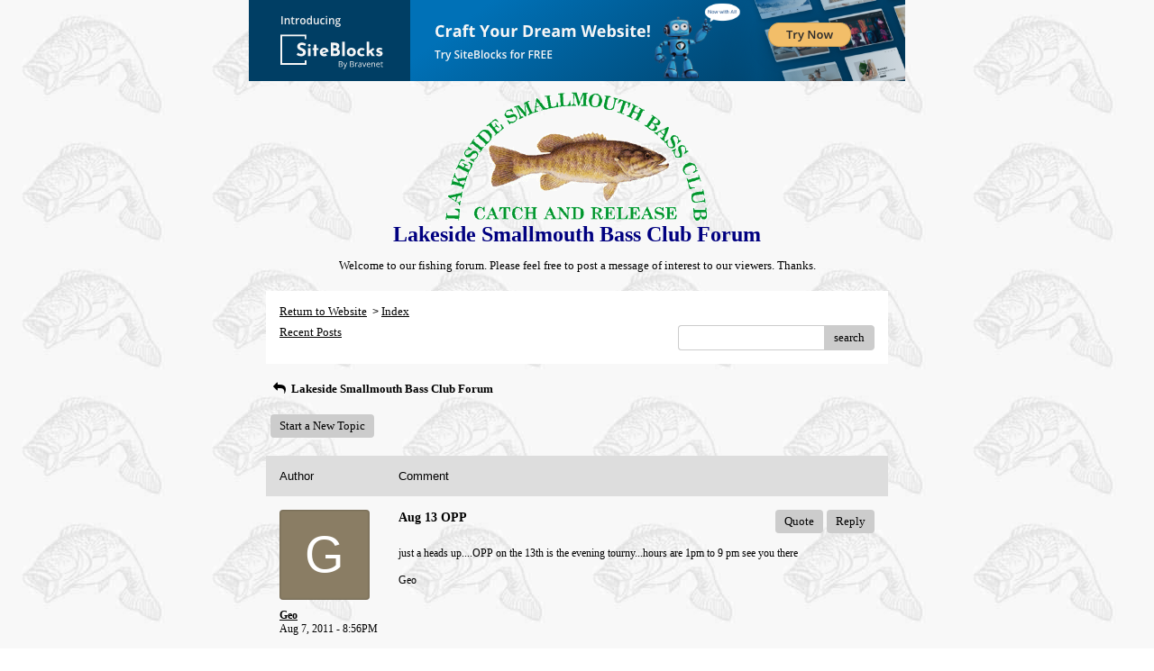

--- FILE ---
content_type: text/html; charset=UTF-8
request_url: http://pub49.bravenet.com/forum/static/show.php?usernum=4157987892&frmid=26&msgid=1120381&cmd=show
body_size: 37453
content:

<meta http-equiv="X-UA-Compatible" content="IE=edge">
<meta name="viewport" content="width=device-width, initial-scale=1">
   <!DOCTYPE HTML PUBLIC "-//W3C//DTD HTML 4.01 Transitional//EN" "http://www.w3.org/TR/html4/loose.dtd">
<html>
<head>
    <title>Lakeside Smallmouth Bass Club Forum  - A Bravenet.com Forum</title>
    <link rel="shortcut icon" href="//www.bravenet.com/favicon.ico">

        <meta http-equiv="Content-Type" content="text/html; charset=UTF-8" />
            <meta name="host" content="">
    <meta name="remoteip" content="18.119.122.255">
    <meta http-equiv="imagetoolbar" content="no">
        <link rel="canonical" href="http://pub49.bravenet.com/forum/static/show.php?usernum=4157987892&amp;frmid=26&amp;msgid=1120381&amp;cmd=show">


    <script language="javascript" type="text/javascript">
      	      document.domain = "bravenet.com";
      
    
    function mailto(domain,user)
    {
        document.location.href = "mailto:" + user + "@" + domain;
    }

    function PopupWindow(href, w, h, settings)
    {
        leftpos = (screen.width) ? (screen.width-w)/2 : 0;
        toppos = (screen.height) ? (screen.height-h)/2 : 0;
        settings = 'height='+h+',width='+w+',top='+toppos+',left='+leftpos+' '+settings;
        popwin = window.open(href, 'popupwin', settings);
        popwin.focus();
    }
        </script>
    
    <style type="text/css">

        #headerWrapper { background: url('//assets.bravenet.com/bravenet/images/secure_service/background_secure.gif') repeat-x;}
        .menuText { display: none; }
        #toolsHeader { background: url('//assets.bravenet.com/bravenet/images/secure_service/tools_header.gif') no-repeat; width: 980px; height: 114px; margin: auto; }
        #toolsHeaderConduit { background: url('//assets.bravenet.com/common/images/webtools/default_tools_top.gif') no-repeat; width: 980px; height: 114px; margin: auto; }
        #viewUpgrade a { color: #ff5b0a; }
        #viewUpgrade { float: right; font-family: trebuchet MS, arial; height: 79px; font-weight: bold; font-size: 12pt; margin: 0px; }
        #upgradeWrapper { padding-top: 25px; color: #666; }
        #upgradeWrapper a, #upgradeWrapper a:visited { color: #FF5B0A; }

        #toolsNav { height: 35px; width: 920px; clear: both; }

        .conduitBar { position: relative; top: 80px; }
        #bn_footerad_container {
            width: 100%;
            position: fixed;
            bottom: 0;
            background-color: rgba(0, 0, 0, 0.5);
            padding-top: 10px;
            border-top: 1px solid #000;
        }

        #bn_footerad {
            background-color: transparent;
            height: 100px;
            text-align: center;
            display: none;
            position: relative;
        }

        #bn_footerad_close {
            cursor: pointer;
            text-decoration: none;
            position: absolute;
            right: 0px;
            top: -11px;
            background-color: #333;
            padding: 3px 5px;
            color: #fff;
        }

        ul#toolsNavBar { list-style-type: none;  width: 950px; height: 35px; }
        ul#toolsNavBar li { float: right; margin-top: 8px; padding: 0 10px; border-left: 1px solid #fff;}
        ul#toolsNavBar li a, ul#toolsNavBar li a:visited { float: left }

        ul#toolsNavBar li a#membersarea, ul#toolsNavBar li a#membersarea:visited { background: url('//assets.bravenet.com/bravenet/images/secure_service/menu_members_area.gif') no-repeat; width: 99px; height: 17px; }
        ul#toolsNavBar li a#membersarea:hover { background: url('//assets.bravenet.com/bravenet/images/secure_service/menu_members_area2.gif') no-repeat; width: 99px; height: 17px; }

        ul#toolsNavBar li a#servicemanager, ul#toolsNavBar li a#servicemanager:visited { background: url('//assets.bravenet.com/bravenet/images/secure_service/menu_service_menu.gif') no-repeat; width: 115px; height: 17px; }
        ul#toolsNavBar li a#servicemanager:hover { background: url('//assets.bravenet.com/bravenet/images/secure_service/menu_service_menu2.gif') no-repeat; width: 115px; height: 17px; }

        ul#toolsNavBar li a#viewloggedout, ul#toolsNavBar li a#viewloggedout:visited { background: url('//assets.bravenet.com/bravenet/images/secure_service/menu_logged_out_view.gif') no-repeat; width: 182px; height: 17px; }
        ul#toolsNavBar li a#viewloggedout:hover {  background: url('//assets.bravenet.com/bravenet/images/secure_service/menu_logged_out_view2.gif') no-repeat; width: 182px; height: 17px; }

        ul#toolsNavBar li a#gethosting, ul#toolsNavBar li a#gethosting:visited { background: url('//assets.bravenet.com/common/images/webtools/menu_gethosting.gif') no-repeat; width: 143px; height: 17px; }
        ul#toolsNavBar li a#gethosting:hover { background: url('//assets.bravenet.com/common/images/webtools/menu_gethosting2.gif') no-repeat; width: 143px; height: 17px; }

        ul#toolsNavBar li a#gettools, ul#toolsNavBar li a#gettools:visited { background: url('//assets.bravenet.com/common/images/webtools/menu_gettools.gif') no-repeat; width: 128px; height: 17px; }
        ul#toolsNavBar li a#gettools:hover { background: url('//assets.bravenet.com/common/images/webtools/menu_gettools2.gif') no-repeat; width: 128px; height: 17px; }

        .formbutton {border:1px solid #969696;font:11px tahoma,arial,helvetica;background-color: #eeeeee;}

        #colorSwatch {z-index: 20; display: none; text-align: center; position: absolute; left: 9px; top: 0px; background-color: #fff; border: 1px solid black; padding: 1px 6px 1px 6px;}

        #sBar { text-align: center;}
        #sBar ul li a, #sBar ul li a:visited {font: bold 11px tahoma,arial; text-decoration: underline; color: #004891;}

        #miniBarList { text-align: center; margin: auto; padding: 0px; height: 29px; margin-bottom: 10px; width: 728px; max-width: 100%;  }
        #miniBarList li { list-style-type: none; margin: 0px; padding: 0; float: left; }
        #miniBarList li img { float: left; border: 0px; max-width: 100vw; }
        #miniBarList li strong a, #miniBarList li strong a:visited { color:#0000ff; font-size: 15px; font-family: arial, helvetica; }
        #miniBarList li strong { float: left; margin: 6px 0px 0px 5px; font-size: 15px; font-family: arial, helvetica; cursor: hand; }
        #miniBarList li.trial { padding: 0px; margin: 0px; float: none;}
        #miniBarList li.trial img { float: right;}

        .blackBorder { border: 1px solid black; }
        .cancelButton { text-align: left; font: 10px tahoma; padding-top: 2px; text-align: center; }
        .centeringBar { margin-top: 30px; margin-bottom: 5px; }
        .colorTable { cursor: pointer; border-collapse: collapse; }
        .tableColorBorder { border: 1px solid #000000; font-size: 2px; width: 6px; height: 6px; background-color: #000000; }

                .pagerbutton            { text-align: center; padding:2px; border:1px solid #000000;font:12px verdana,arial,helvetica;background-color: #ffffff;cursor:pointer; color: #000000; }
        .pagerbutton_over       { background-color: #d1dbff; color: #000000; }
        .pagerbutton_disabled   { cursor: default; padding:2px; color: #aaaaaa;}
        
body { margin: 0px; padding:0px;background-color: #ffffff; font: 12px Comic Sans MS; color: #000000; font-weight: normal; font-style: normal; text-decoration: none; background-image: url(https://www.lakesidesmallmouthbassclub.com//images/fish1.jpg);}
.tablea { background-color: Transparent; font: 12px Comic Sans MS; color: #000000; font-weight: normal; font-style: normal; text-decoration: none;}
.tableb { background-color: #dddddd; font: 12px Comic Sans MS; color: #000000; font-weight: normal; font-style: normal; text-decoration: none;}
.title { font: 24px Comic Sans MS; color: #000080; font-weight: bold; font-style: normal; text-decoration: none; }
.text { font: 12px Comic Sans MS; color: #000000; font-weight: normal; font-style: normal; text-decoration: none; }

.subject { font: 12px Comic Sans MS; color: #000000; font-weight: normal; font-style: normal; text-decoration: none; }
.subject a { font: 12px Comic Sans MS; color: #000000; font-weight: normal; font-style: normal; text-decoration: underline; }
.subject a:visited { font: 12px Comic Sans MS; color: #000080; font-weight: normal; font-style: normal; text-decoration: underline; }
.subject a:hover { font: 12px Comic Sans MS; color: #000080; font-weight: normal; font-style: normal; text-decoration: underline; }


a                 { font: 12px Comic Sans MS; color: #000000; font-weight: normal; font-style: normal; text-decoration: underline; }
a:visited         { font: 12px Comic Sans MS; color: #000000; font-weight: normal; font-style: normal; text-decoration: underline; }
a:hover           { font: 12px Comic Sans MS; color: #000000; font-weight: normal; font-style: normal; text-decoration: underline; }

.tablea a         { font: 12px Comic Sans MS; color: #000000; font-weight: normal; font-style: normal; text-decoration: underline; text-decoration: underline; }
.tablea a:visited { font: 12px Comic Sans MS; color: #000080; font-weight: normal; font-style: normal; text-decoration: underline; text-decoration: underline; }
.tablea a:hover   { font: 12px Comic Sans MS; color: #000080; font-weight: normal; font-style: normal; text-decoration: underline; text-decoration: underline; }

    </style>
    <link rel="stylesheet" href="//assets.bravenet.com/bn/bravenet/css/service_preview.css">
    <link rel="stylesheet" href="//assets.bravenet.com/bn/css/jq.ui.css.php?serverUrl=//assets.bravenet.com">

    <script type="text/javascript" src="//assets.bravenet.com/bn/js/jquery/jquery.js"></script>
    <script type="text/javascript">var BNJQ = jQuery.noConflict();</script>
    <script type="text/javascript" src="//assets.bravenet.com/bn/js/jquery/plugins/jquery-ui-1.7.2.custom.min.js"></script>
  <script type="text/javascript" src="//assets.bravenet.com/bn/js/jquery/plugins/jquery.qtip-src.js"></script>
  <script type="text/javascript" src="//assets.bravenet.com/bn/js/jquery/plugins/jquery.autogrow.js"></script>
  <script type="text/javascript" src="//assets.bravenet.com/bn/js/jquery/plugins/jquery.address-1.2.2.min.js?strict=0&autoUpdate=1&crawling=1"></script>
  <script type="text/javascript" src="//assets.bravenet.com/bravenet/jquery.gritter.js"></script>
      <script type="text/javascript">
    (function ($) {
      $(document).ready(function () {
//        $('.hide-toolbar').bind('click', function () {
//          $('.bn-service-preview-nav-expanded').slideUp(250, function () {
//            $('.bn-service-preview-nav-collapsed').show();
//          });
//        });
//        $('.show-toolbar').bind('click', function () {
//          $('.bn-service-preview-nav-collapsed').hide();
//            $('.bn-service-preview-nav-expanded').slideDown(500);
//        });
              });
    })(BNJQ);
    function goServiceManager() { window.location.href='/forum/'; }
  </script>
  <script type="text/javascript" src="//assets.bravenet.com/bn/js/bnui.js"></script>
  <script type="text/javascript" src="//assets.bravenet.com/bn/js/uiInit.js"></script>
  <script type="text/javascript" src="//assets.bravenet.com/bravenet/altcha.js"></script>
    

        
    
        <link rel="stylesheet" href="/forum/css/forum.css.php?usernum=4157987892&service_wrapper=bn-forum-container-4157987892&static=true">
            <script type="text/javascript" src="//apps.bravenet.com/libraries/jquery-1.5.1.js"></script>
    <script type="text/javascript">
    var Bravenet = {};
    Bravenet.jQuery = jQuery.noConflict(true);
    </script>
    
    
  <script type="text/javascript" src="https://apps.bravenet.com/libraries/emoji.min.js"></script>
  <script type="text/javascript" src="https://apps.bravenet.com/libraries/wdt-emoji-bundle.min.js"></script>
  </head>
<body id="" class="forum">





<!-- padding-top:30px;padding-bottom:15px; when not infolinks -->
    <div align="center" style="text-align:center;margin:auto;">
      <script type="text/javascript" src="https://assets.bnidx.com/tools-ugc/js/loader.js"></script>    </div>

  <div id="bn-forum-system-message" style="display:none;"></div>
<div id="bn-pagination-history" class="editable edit-page_colors" rel="title:Forum Page Settings,width:800,height:90%,useSave:true,refreshOnClose:true"></div>
<div class="bn-service-wrapper">
  <div id="bn-forum-container-4157987892">
    <div class="bn-forum-container">
      <div class="bn-forum-header">
        <div class="bn-forum-header-title editable edit-header" rel="title:Forum Header Settings,width:800,height:90%,useSave:true,refreshOnClose:true">
          
<div class="bn-forum-header-title-image">
  <a target='target="_self"' href="http://www.lakesidesmallmouthbassclub.com"><img src="http://www.lakesidesmallmouthbassclub.com//images/lsbc-logo.gif" border="0" alt="Return to Website" /></a>
</div>
          <div class="bn-forum-header-title-content">
                                        <h3>Lakeside Smallmouth Bass Club Forum</h3>
                                          <p>Welcome to our fishing forum. Please feel free to post a message of interest to our viewers. Thanks.
</p>
                                    </div>
        </div>
        <div class="editable edit-forum" rel="title:Forum Style Settings,width:800,height:90%,useSave:true,refreshOnClose:true"></div>
        <div class="bn-forum-topnav">
                    <div class="bn-mobilenav" style="display:none;">
            <a onclick="Bravenet.jQuery('.bn-mobile-nav-dropdown').toggle();"><i class="bn-icon bn-icon-down-open"></i>Menu</a>
            <div class="bn-mobile-nav-dropdown" style="display:none;">
              <a target="_self" href="http://www.lakesidesmallmouthbassclub.com">Return to Website</a><span class="bc-separator" style="font:12px Arial,sans-serif;">&nbsp;&nbsp;></span> <a href="show.php?usernum=4157987892&frmid=26">Index</a>                    <a href="show.php?usernum=4157987892&frmid=26&cmd=showrecent&cp=0">Recent&nbsp;Posts</a>            </div>
          </div>
                    <div class="bn-forum-header-links">
          <div class="bn-forum-breadcrumb">
            <a target="_self" href="http://www.lakesidesmallmouthbassclub.com">Return to Website</a><span class="bc-separator" style="font:12px Arial,sans-serif;">&nbsp;&nbsp;></span> <a href="show.php?usernum=4157987892&frmid=26">Index</a>          </div>
          <div class="bn-forum-topnav-separator"></div>
          <div class="bn-forum-subnav-links">      <a href="show.php?usernum=4157987892&frmid=26&cmd=showrecent&cp=0">Recent&nbsp;Posts</a></div>
          <div class="bn-forum-actions">
          	<div class="bn-forum-action-links">&nbsp;</div>
          	<div class="bn-forum-action-search">
          	  <form id="forum_search_form" name="forum_search_form" enctype="application/x-www-form-urlencoded" method="post" action="/forum/static/show.php" onsubmit="" accept-charset="utf-8" style="display: inline;">

<input type="hidden" name="form_key" value="db48d53949b24d2943048daf989b387b892deab6" belongsToForm="forum_search_form" id="form_key" />

<input type="hidden" name="form_name" value="forum_search_form" belongsToForm="forum_search_form" id="form_name" />

<input type="hidden" name="forum_search_form_submitted" value="1" belongsToForm="forum_search_form" id="forum_search_form_submitted" />

<input type="text" name="emailaddress_bn" id="emailaddress_bn" value="" style="display:none;" belongsToForm="forum_search_form" />

<input type="text" name="searchfor" id="searchfor" value="" class="bn-forum-search-input" belongsToForm="forum_search_form" />

<input type="hidden" name="searchby" value="all" belongsToForm="forum_search_form" id="searchby" />

<input type="hidden" name="usernum" value="4157987892" belongsToForm="forum_search_form" id="usernum" />

<input type="hidden" name="cmd" value="search" belongsToForm="forum_search_form" id="cmd" />

<input type="hidden" name="frmid" value="0" belongsToForm="forum_search_form" id="frmid" />

<input type="hidden" name="msgid" value="0" belongsToForm="forum_search_form" id="msgid" />

<button type="submit"name="submit" id="submit" class="button-working" belongsToForm="forum_search_form"><span>search</span></button></form>            </div>
          </div>
          </div>
        </div>
      </div>
<!-- Bravenet Forum Layout Start -->
  
<div class="bn-forum-threads" id="forum-threads-4157987892">
  <div id="bn-forum-threads-4157987892-table" style="zoom:1;overflow:hidden;">

        <div class="bn-forum-status">
      <div style="zoom:1;overflow:hidden;">
                <div class="bn-forum-status-title">
          <span style="cursor:pointer;" onclick="window.location.href='show.php?usernum=4157987892&frmid=26&cmd=show';"><i class="bn-icon bn-icon-reply"></i> Lakeside Smallmouth Bass Club Forum</span>
                            </div>
                <div class="bn-forum-status-status"></div>
      </div>
    </div>
<div class="bn-forum-post-paging">
    <div class="bn-forum-status-new-post">

              <a href="post.php?usernum=4157987892&frmid=26&msgid=0&cp=0">Start&nbsp;a&nbsp;New&nbsp;Topic</a>&nbsp;          </div>
    
    
      </div>

    <div id="bn-forum-threads-post">
      <div class="bn-forum-threads-header">
        <div class="bn-forum-threads-post-header-author">Author</div>
        <div class="bn-forum-threads-post-header-comment">Comment</div>
	              <div class="bn-forum-threads-post-header-link">
                      </div>
              </div>

            
              <div id="forum_message_1120381" class="bn-forum-row">
  <div class="bn-forum-threads-post-author">
    <a name="bn-forum-post-1120381-4157987892"></a>

                    <div class="bn-forum-avatar-2" style="background-color:#8a7d64">g</div>
              <div class="bn-forum-name"><a id="threadlink-1120381" class="bn-forum-thread-link" rel="history" href="show.php?usernum=4157987892&cmd=search&searchby=user&searchfor=Geo&cp=0&frmid=26"><span title="Messages from this User">Geo</span></a></div>
    <div class="bn-forum-date">Aug&nbsp;7,&nbsp;2011 - 8:56PM</div>
      </div>
  <div class="bn-forum-threads-post-comment">
    <div class="bn-forum-message-title">
        <div class="post_reply_buttons">
                    <button name="quote_post_reply_1120381" onclick="BNui.go('post.php?usernum=4157987892&frmid=26&msgid=1120381&cp=0&reply=1120381&quote=quote&mode=add')" type="button"><span>Quote</span>
</button>

<button name="post_reply_1120381" onclick="BNui.go('post.php?usernum=4157987892&frmid=26&msgid=1120381&cp=0&reply=1120381&mode=add')" type="button"><span>Reply</span>
</button>
        </div>
      <strong>Aug 13  OPP</strong>
    </div>
    <div class="bn-forum-message-body">
      <p>just a heads up....OPP on the 13th is the evening tourny...hours are 1pm to 9 pm  see you there<br />
<br />
Geo</p>
          </div>
      </div>
</div>

<!-- Forum Image Lightbox Modal -->
<div id="forum-image-modal" tabindex="-1" role="dialog" aria-hidden="true">
  <a class="nav-icon modal-previous" style="cursor: pointer;">‹</a>
  <div class="image-container">
    <img src="" alt="">
    <div class="image-filename"></div>
  </div>
  <a class="nav-icon modal-next" style="cursor: pointer;">›</a>
  <a title="Close" class="close-modal">&times;</a>
</div>

<script type="text/javascript">
  Bravenet.jQuery(function(){
  var emojiConvert = new EmojiConvertor();
  emojiConvert.img_set = 'emojione';
  emojiConvert.img_sets.emojione.sheet = 'https://apps.bravenet.com/css/sheets/sheet_emojione_64_indexed_128.png';
  emojiConvert.allow_native = false;
  emojiConvert.use_sheet = true;
  emojiConvert.init_env();
  Bravenet.jQuery('.bn-forum-threads-post-comment').each(function() {
    var replaced = emojiConvert.replace_colons(Bravenet.jQuery(this).html());
  replaced = emojiConvert.replace_emoticons(Bravenet.jQuery(this).html());    Bravenet.jQuery(this).html(replaced);
  });
  });
</script>      

      
                    
    
      </div>
</div>

<script type="text/javascript">
(function($) {
	var desired_width = 700 - 260;
	$('.bn-forum-message-body img').bind('load',function() {
		if($(this).width()>desired_width) {
			$(this).attr('width',desired_width);
		}
	});
})(Bravenet.jQuery);
</script><!-- Bravenet Forum Layout End -->

      <div class="bn-forum-footer">
						<div class="bn-mobilenav" style="display:none;">
				<a onclick="javascript:history.go(-1);">&laquo; back</a>
			</div>
				    <div class="bn-forum-breadcrumb">
	      <a target="_self" href="http://www.lakesidesmallmouthbassclub.com">Return to Website</a><span class="bc-separator" style="font:12px Arial,sans-serif;">&nbsp;&nbsp;></span> <a href="show.php?usernum=4157987892&frmid=26">Index</a>	    </div>
	    <div class="bn-forum-timezone">
    	      	  <!--All times are GMT-->
    	  		</div>
      </div>
      <div class="bn-branding-adplacement">
		  		   <script type="text/javascript">
   function get_imps()
        {
            var t = document.getElementsByTagName('html');
            var arr = t[0].innerHTML.match(/redvase\.bravenet\.com\/track\/impression\/[^"' ]+/g);
            if (arr instanceof Array) {
            lastValue = '';
            result = new Array;
            for (var i=0; i<arr.length; i++)
            {
                var curValue=arr[i];
                if (curValue != lastValue)
                {
                        result[result.length] = curValue;
                }
                lastValue=curValue;
            }
            return result.join(',').replace(/\//g,'%2F');
            } else {
            return '';
            }
        }

   function get_abuse_link(__service)
   {
     if (__service == 'guestbook') {
       tag = '<a href="//www.bravenet.com/global/adproblem.php?ads_seen='+get_imps()+'" style="text-decoration: underline; color: rgb(85, 85, 85);" target="_blank">Report Problem Ad</a>';
     } else if (__service == 'forum') {
       tag = '<a href="//www.bravenet.com/global/adproblem.php?ads_seen='+get_imps()+'" style="text-decoration: underline; #ffffff" target="_blank">Report Problem Ad</a>';
     } else {
       tag = '<a href="//www.bravenet.com/global/adproblem.php?ads_seen='+get_imps()+'" style="font: bold 11px tahoma, sans-serif; #ffffff" target="_blank">Report Problem Ad</a>';
     }
     o = document.getElementById('abuse-link');
     o.innerHTML = tag;
   }
 </script><div style="margin-bottom:7px;"><a style="font: 13px arial,sans-serif;  text-decoration: none;" 
href="//www.bravenet.com/webtools/forum" target="_new">
Free&nbsp;Forum&nbsppowered by Bravenet&nbsp;</a><br><a style="display:block;margin-top:10px;" 
href="//www.bravenet.com" target="_new">
<img src="https://assets.bravenet.com/bn/front/img/logo_sm_black.png" border="0" align="absmiddle" class="bn-branding" alt="Powered by Bravenet" /></a>	  </div>
    </div>
  </div>
</div>

  <script type="text/javascript"  charset="UTF-8">
    // Utility function to safely initialize libraries with retry logic
    window.BravenetLibraryLoader = {
      // Check if BNManager is available and call a function
      safeBNManager: function(callback, retries) {
        retries = retries || 3;
        if (typeof BNManager !== 'undefined' && typeof callback === 'function') {
          try {
            callback();
          } catch (e) {
            console.error('Error in BNManager callback:', e);
          }
        } else if (retries > 0) {
          console.warn('BNManager not loaded, retrying... (' + (4 - retries) + '/3)');
          setTimeout(function() {
            window.BravenetLibraryLoader.safeBNManager(callback, retries - 1);
          }, 500);
        } else {
          console.error('BNManager not available after all retries');
        }
      },
      
      // Check if DataTable plugin is available and call a function
      safeDataTable: function(callback, retries) {
        retries = retries || 3;
        if (typeof $.fn.dataTable === 'function' && typeof callback === 'function') {
          try {
            callback();
          } catch (e) {
            console.error('Error in DataTable callback:', e);
          }
        } else if (retries > 0) {
          console.warn('DataTable plugin not loaded, retrying... (' + (4 - retries) + '/3)');
          setTimeout(function() {
            window.BravenetLibraryLoader.safeDataTable(callback, retries - 1);
          }, 500);
        } else {
          console.error('DataTable plugin not available after all retries');
        }
      },
      
      // Check if bnFlexibleDataTable plugin is available and call a function
      safeFlexibleDataTable: function(callback, retries) {
        retries = retries || 3;
        if (typeof $.fn.bnFlexibleDataTable === 'function' && typeof callback === 'function') {
          try {
            callback();
          } catch (e) {
            console.error('Error in bnFlexibleDataTable callback:', e);
          }
        } else if (retries > 0) {
          console.warn('bnFlexibleDataTable plugin not loaded, retrying... (' + (4 - retries) + '/3)');
          setTimeout(function() {
            window.BravenetLibraryLoader.safeFlexibleDataTable(callback, retries - 1);
          }, 500);
        } else {
          console.error('bnFlexibleDataTable plugin not available after all retries');
        }
      },
      
      // Check if ForumManager is available and call a function
      safeForumManager: function(callback, retries) {
        retries = retries || 3;
        if (typeof ForumManager !== 'undefined' && typeof callback === 'function') {
          try {
            callback();
          } catch (e) {
            console.error('Error in ForumManager callback:', e);
          }
        } else if (retries > 0) {
          console.warn('ForumManager not loaded, retrying... (' + (4 - retries) + '/3)');
          setTimeout(function() {
            window.BravenetLibraryLoader.safeForumManager(callback, retries - 1);
          }, 500);
        } else {
          console.error('ForumManager not available after all retries');
        }
      },
      
      // Check if toastr is available and call a function
      safeToastr: function(callback, retries) {
        retries = retries || 3;
        if (typeof toastr !== 'undefined' && typeof callback === 'function') {
          try {
            callback();
          } catch (e) {
            console.error('Error in toastr callback:', e);
          }
        } else if (retries > 0) {
          console.warn('toastr not loaded, retrying... (' + (4 - retries) + '/3)');
          setTimeout(function() {
            window.BravenetLibraryLoader.safeToastr(callback, retries - 1);
          }, 500);
        } else {
          console.error('toastr not available after all retries');
        }
      },
      
      // Check if sparkline plugin is available and call a function
      safeSparkline: function(callback, retries) {
        retries = retries || 3;
        if (typeof $.fn.sparkline === 'function' && typeof callback === 'function') {
          try {
            callback();
          } catch (e) {
            console.error('Error in sparkline callback:', e);
          }
        } else if (retries > 0) {
          console.warn('sparkline plugin not loaded, retrying... (' + (4 - retries) + '/3)');
          setTimeout(function() {
            window.BravenetLibraryLoader.safeSparkline(callback, retries - 1);
          }, 500);
        } else {
          console.error('sparkline plugin not available after all retries');
        }
      },
      
      // Check if Tour library is available and call a function
      safeTour: function(callback, retries) {
        retries = retries || 3;
        if (typeof Tour !== 'undefined' && typeof callback === 'function') {
          try {
            callback();
          } catch (e) {
            console.error('Error in Tour callback:', e);
          }
        } else if (retries > 0) {
          console.warn('Tour library not loaded, retrying... (' + (4 - retries) + '/3)');
          setTimeout(function() {
            window.BravenetLibraryLoader.safeTour(callback, retries - 1);
          }, 500);
        } else {
          console.error('Tour library not available after all retries');
        }
      }
    };
    
    // Global error handler for uncaught JavaScript errors
    window.addEventListener('error', function(e) {
      console.warn('JavaScript error caught:', e.message, 'at', e.filename + ':' + e.lineno);
      // Don't prevent default to allow normal error handling
    });
    
    // Global unhandled promise rejection handler
    window.addEventListener('unhandledrejection', function(e) {
      console.warn('Unhandled promise rejection:', e.reason);
      // Prevent the default browser behavior
      e.preventDefault();
    });
    
    (function($){
    	$(document).ready(function(){
    		$('.bn-forum-row:last').addClass('last');
        // Bravenet.jQuery('*[title]').simpletooltip({
        //   'position': 'top',
        //   'background_color': '#000',
        //   'border_width': 2,
        //   'border_color': '#222',
        //   'arrow_width': 6
        // });
        
        // Forum uploaded image caption hover effect
        $('.forum-uploaded-image').hover(
          function() {
            // Skip temporary uploaded images when in new post mode to prevent duplication
            if (window.isNewPostMode && $(this).closest('.bn-forum-threads').not('.is-preview').length && $(this).find('img').attr('src').indexOf('/forum/upload/tmp/') !== -1) {
              return; // Skip this image
            }
            $(this).find('.image-caption').css('opacity', '1');
          },
          function() {
            // Skip temporary uploaded images when in new post mode to prevent duplication
            if (window.isNewPostMode && $(this).closest('.bn-forum-threads').not('.is-preview').length && $(this).find('img').attr('src').indexOf('/forum/upload/tmp/') !== -1) {
              return; // Skip this image
            }
            $(this).find('.image-caption').css('opacity', '0');
          }
        );
        
        // Admin image removal function
        window.removeImageByAdmin = function(imageId, msgId) {
          if (!confirm('Are you sure you want to remove this image? This action cannot be undone.')) {
            return;
          }
          
          // Find and immediately remove the image from DOM (optimistic update)
          // Use data attributes for efficient, direct lookup
          var $imageElement = $('.admin-remove-image[data-image-id="' + imageId + '"]').closest('.forum-uploaded-image');
          
          if ($imageElement) {
            // Add visual feedback - fade out and remove
            $imageElement.css({
              'opacity': '0.3',
              'transition': 'opacity 0.3s ease'
            });
            
            setTimeout(function() {
              $imageElement.fadeOut(300, function() {
                $(this).remove();
              });
            }, 200);
          } else {
            // If we can't find the image element, show an error
            alert('Could not find image to remove. Please refresh the page and try again.');
            return;
          }
          
          // Make the server request
          $.ajax({
            url: '/forum/admin-remove-image/',
            type: 'POST',
            data: {
              image_id: imageId,
              msgid: msgId
            },
            dataType: 'json',
            success: function(response) {
              if (response.success) {
                // Success - image was already removed from DOM
                console.log('Image removed successfully. Post will be marked as edited by moderator.');
                
                // Update the post to show "Edited by Moderator" text
                var $postContainer = $imageElement.closest('.bn-forum-threads-post-comment, .bn-forum-threads-post');
                if ($postContainer.length > 0) {
                  // Check if "Edited by Moderator" text already exists
                  if ($postContainer.find('.edited-by-moderator').length === 0) {
                    // Add the "Edited by Moderator" text
                    var editText = '<div class="edited-by-moderator" style="font-style: italic; color: #666; font-size: 12px; margin-top: 5px;">(Edited by Moderator)</div>';
                    $postContainer.append(editText);
                  }
                }
              } else {
                // Server error - log but don't restore (user already sees it's gone)
                console.log('Server error removing image:', response.error || 'Unknown error');
                // Note: We don't restore the image since the user expects it to be gone
              }
            },
            error: function() {
              // Network error - log but don't restore
              console.log('Network error removing image');
              // Note: We don't restore the image since the user expects it to be gone
            }
          });
        };
        
    	});
    })(Bravenet.jQuery);

    // Forum Image Lightbox Functionality
    (function($) {
      var forumImages = [];
      var currentImageIndex = 0;
      
      // Function to open lightbox with specific image
      window.openForumImageLightbox = function(imageSrc, imageAlt) {
        // Collect all forum images on the page
        forumImages = [];
        $('.forum-uploaded-image img').each(function() {
          // Skip temporary uploaded images when in new post mode to prevent duplication,
          // but DO include them inside preview blocks
          if (window.isNewPostMode && $(this).closest('.bn-forum-threads').not('.is-preview').length && $(this).attr('src').indexOf('/forum/upload/tmp/') !== -1) {
            return; // Skip this image
          }
          forumImages.push({
            src: $(this).attr('src'),
            alt: $(this).attr('alt')
          });
        });
        
        // Find current image index
        currentImageIndex = 0;
        for (var i = 0; i < forumImages.length; i++) {
          if (forumImages[i].src === imageSrc) {
            currentImageIndex = i;
            break;
          }
        }
        
        // Set up modal
        var modal = $('#forum-image-modal');
        var modalImg = modal.find('img');
        var prevBtn = modal.find('.modal-previous');
        var nextBtn = modal.find('.modal-next');
        var closeBtn = modal.find('.close-modal');
        
        // Show/hide navigation buttons
        if (forumImages.length <= 1) {
          prevBtn.hide();
          nextBtn.hide();
        } else {
          prevBtn.show();
          nextBtn.show();
        }
        
        // Set current image and filename
        modalImg.attr('src', imageSrc).attr('alt', imageAlt);
        modal.find('.image-filename').text(imageAlt);
        
        // Show modal
        modal.addClass('active');
        
        // Navigation functions
        function showPrevious() {
          if (forumImages.length > 1) {
            currentImageIndex = (currentImageIndex - 1 + forumImages.length) % forumImages.length;
            modalImg.attr('src', forumImages[currentImageIndex].src).attr('alt', forumImages[currentImageIndex].alt);
            modal.find('.image-filename').text(forumImages[currentImageIndex].alt);
          }
        }
        
        function showNext() {
          if (forumImages.length > 1) {
            currentImageIndex = (currentImageIndex + 1) % forumImages.length;
            modalImg.attr('src', forumImages[currentImageIndex].src).attr('alt', forumImages[currentImageIndex].alt);
            modal.find('.image-filename').text(forumImages[currentImageIndex].alt);
          }
        }
        
        function closeModal() {
          modal.removeClass('active');
        }
        
        // Bind events (using jQuery 1.5.1 compatible methods)
        prevBtn.unbind('click').bind('click', function(e) {
          e.preventDefault();
          e.stopPropagation();
          showPrevious();
        });
        
        nextBtn.unbind('click').bind('click', function(e) {
          e.preventDefault();
          e.stopPropagation();
          showNext();
        });
        
        closeBtn.unbind('click').bind('click', function(e) {
          e.preventDefault();
          e.stopPropagation();
          closeModal();
        });
        
        // Close on background click
        modal.unbind('click').bind('click', function(e) {
          if (e.target === this) {
            closeModal();
          }
        });
        
        // Keyboard navigation
        $(document).unbind('keydown.forumLightbox').bind('keydown.forumLightbox', function(e) {
          if (modal.hasClass('active')) {
            switch(e.which) {
              case 27: // Escape
                closeModal();
                break;
              case 37: // Left arrow
                showPrevious();
                break;
              case 39: // Right arrow
                showNext();
                break;
            }
          }
        });
      };
      
    })(Bravenet.jQuery);
  </script>

  


<div id="bn-dialog"></div>


</body>
</html>


--- FILE ---
content_type: text/css; charset: UTF-8
request_url: http://pub49.bravenet.com/forum/css/forum.css.php?usernum=4157987892&service_wrapper=bn-forum-container-4157987892&static=true
body_size: 74853
content:
@import 'https://apps.bravenet.com/css/forum/forum.css';
@import 'https://apps.bravenet.com/css/simpletooltip.min.css';
#bn-forum-container-4157987892 {
  width: 100%;
  max-width: 700px;
  margin: 0 auto;
  text-align: left;
  overflow: hidden;
  opacity: 1.0;
  -moz-opacity: 1.0;
}
#bn-forum-container-4157987892 * {
  opacity: 1.0;
  -moz-opacity: 1.0;
  position: static;
  z-index: 0;
  letter-spacing: 0;
  text-transform: none;
  float: none;
}
#bn-forum-container-4157987892 label {
  font-weight: normal;
}
#bn-forum-container-4157987892 .bn-mobile-nav-dropdown {
  margin-top: 15px;
  margin-left: 25px;
  margin-bottom: 20px;
}
#bn-forum-container-4157987892 .bn-mobile-nav-dropdown a {
  display: block;
  margin-bottom: 7px;
  border-bottom: 1px solid rgba(0,0,0,0.1);
  padding-bottom: 7px;
}
#bn-forum-container-4157987892 .bn-mobile-nav-dropdown a:last-child {
  margin-bottom: 0px;
  border-bottom: 0px;
  padding-bottom: 0px;
}
#bn-forum-container-4157987892 .bn-forum-container {
  font: 13px Verdana;
  font-weight: normal;
  font-style: normal;
  text-decoration: 0;
  color: #000000;
  background: #ffffff url('http://www.lakesidesmallmouthbassclub.com//images/fish1.jpg') left top repeat;
  padding: 5px;
}
#bn-forum-container-4157987892 .bn-forum-container .bn-forum-thread-links-date {
  zoom: 1;
  overflow: hidden;
}
#bn-forum-container-4157987892 .bn-forum-container .bn-forum-thread-links-date .bn-forum-thread-links {
  float: left;
}
#bn-forum-container-4157987892 .bn-forum-container .bn-forum-thread-links-date .bn-forum-thread-date {
  float: right;
}
#bn-forum-container-4157987892 .bn-forum-container a,
#bn-forum-container-4157987892 .bn-forum-container a:visited {
  color: #000000;
  font-weight: normal;
  text-decoration: underline;
  font-style: normal;
  cursor: pointer;
}
#bn-forum-container-4157987892 .bn-forum-container a:visited {
  color: #000080;
}
#bn-forum-container-4157987892 .bn-forum-container a:hover {
  opacity: 0.8 !important;
}
#bn-forum-container-4157987892 .bn-forum-container .bn-forum-threads-post .bn-forum-thread-link:visited,
#bn-forum-container-4157987892 .bn-forum-container #bn-forum-threads-post .bn-forum-thread-link:visited {
  color: #000080;
}
#bn-forum-container-4157987892 .bn-forum-container .input-row a {
  text-decoration: underline !important;
  font-weight: normal !important;
  font-style: normal !important;
  color: #000000;
}
#bn-forum-container-4157987892 .bn-forum-container .input-row a.close-bb,
#bn-forum-container-4157987892 .bn-forum-container .input-row a.wdt-closer {
  text-decoration: none !important;
}
#bn-forum-container-4157987892 .bn-forum-container .divider {
  border: ;
  margin-top: ;
}
#bn-forum-container-4157987892 .bn-forum-container .divider:last-child {
  display: none;
}
#bn-forum-container-4157987892 .bn-forum-container .bn-forum-header .bn-forum-header-title {
  text-align: center;
}
#bn-forum-container-4157987892 .bn-forum-container .bn-forum-header .bn-forum-header-title-image img {
  max-width: 100% !important;
}
#bn-forum-container-4157987892 .bn-forum-container .bn-forum-header .bn-forum-header-title-links {
  zoom: 1;
  margin: 20px 0 0 0;
}
#bn-forum-container-4157987892 .bn-forum-container .bn-forum-header .bn-forum-header-title-content h3 {
  font: 24px Comic Sans MS;
  font-weight: bold;
  font-style: normal;
  text-decoration: none;
  color: #000080;
  padding-top: 0;
  margin: 0 0 10px 0;
}
#bn-forum-container-4157987892 .bn-forum-container .bn-forum-topnav,
#bn-forum-container-4157987892 .bn-forum-container .bn-forum-footer {
  background-color: #ffffff;
  color: #000000;
  margin-top: 20px;
  zoom: 1;
  overflow: hidden;
  font-weight: normal;
  font-size: ;
  padding: 15px;
  border-radius: 0px;
}
#bn-forum-container-4157987892 .bn-forum-container .bn-forum-topnav a,
#bn-forum-container-4157987892 .bn-forum-container .bn-forum-topnav a:visited,
#bn-forum-container-4157987892 .bn-forum-container .bn-forum-footer a,
#bn-forum-container-4157987892 .bn-forum-container .bn-forum-footer a:visited {
  font: 13px Verdana;
  font-weight: normal;
  font-style: normal;
  text-decoration: underline;
  text-decoration: underline;
  color: #000000;
}
#bn-forum-container-4157987892 .bn-forum-container .bn-forum-topnav .bn-forum-breadcrumb,
#bn-forum-container-4157987892 .bn-forum-container .bn-forum-footer .bn-forum-breadcrumb {
  float: left;
}
#bn-forum-container-4157987892 .bn-forum-container .bn-forum-topnav .bn-forum-breadcrumb,
#bn-forum-container-4157987892 .bn-forum-container .bn-forum-topnav .bn-forum-curtime {
  font: 13px Verdana;
  font-weight: normal;
  font-style: normal;
  text-decoration: none;
  margin-bottom: 5px;
}
#bn-forum-container-4157987892 .bn-forum-container .bn-forum-topnav a,
#bn-forum-container-4157987892 .bn-forum-container .bn-forum-topnav a:visited {
  font: 13px Verdana;
  font-weight: normal;
  font-style: normal;
  text-decoration: underline;
  text-decoration: underline;
}
#bn-forum-container-4157987892 .bn-forum-container .bn-forum-topnav input,
#bn-forum-container-4157987892 .bn-forum-container .bn-forum-topnav select {
  font: 13px Verdana;
  font-weight: normal;
  font-style: normal;
  text-decoration: none;
}
#bn-forum-container-4157987892 .bn-forum-container .bn-forum-topnav button {
  font: 13px Verdana;
  font-weight: normal;
  font-style: normal;
  text-decoration: none;
}
#bn-forum-container-4157987892 .bn-forum-container .bn-forum-topnav .bn-forum-curtime {
  float: right;
}
#bn-forum-container-4157987892 .bn-forum-container .bn-forum-topnav .bn-forum-topnav-separator {
  filter: Alpha(opacity=30);
  opacity: 0.3;
  -moz-opacity: 0.3;
  clear: both;
  height: 1px;
  border-top: 1px solid transparent;
  font-size: 1px;
  overflow: hidden;
}
#bn-forum-container-4157987892 .bn-forum-container .bn-forum-topnav .bn-forum-subnav-links {
  float: left;
  line-height: 27px;
}
#bn-forum-container-4157987892 .bn-forum-container .bn-forum-topnav .bn-forum-subnav-links a {
  margin-right: 5px;
}
#bn-forum-container-4157987892 .bn-forum-container .bn-forum-topnav .bn-forum-subnav-links a:last-child {
  margin-right: 0px;
}
#bn-forum-container-4157987892 .bn-forum-container .bn-forum-topnav .bn-forum-actions {
  font: 12px Comic Sans MS;
  font-weight: normal;
  font-style: normal;
  text-decoration: none;
  color: #000000;
  float: right;
  zoom: 1;
  overflow: hidden;
  line-height: 18px \9;
}
#bn-forum-container-4157987892 .bn-forum-container .bn-forum-topnav .bn-forum-actions .bn-forum-link-print {
  background: transparent url('//assets.bravenet.com/common/images/forum/iconsets/1/print.gif') center left no-repeat;
  padding-left: 21px;
  line-height: 16px;
  margin-right: 5px;
}
#bn-forum-container-4157987892 .bn-forum-container .bn-forum-topnav .bn-forum-action-links {
  float: left;
}
#bn-forum-container-4157987892 .bn-forum-container .bn-forum-topnav .bn-forum-action-search {
  float: right;
  box-shadow: inset 0px 1px 5px 0px rgba(0,0,0,0.1);
  border-radius: 4px;
  position: relative;
}
#bn-forum-container-4157987892 .bn-forum-container .bn-forum-topnav .bn-forum-action-search input,
#bn-forum-container-4157987892 .bn-forum-container .bn-forum-topnav .bn-forum-action-search .bn-forum-select-box {
  border: 1px solid #ccc;
  background-color: #fff;
  border-right: 0;
  display: inline-block;
  color: #000;
  box-sizing: border-box;
  font-size: 13px;
  font-family: Verdana;
  padding: 5px 10px;
  border-radius: 4px;
  margin-right: 10px;
  text-decoration: none !important;
}
#bn-forum-container-4157987892 .bn-forum-container .bn-forum-topnav .bn-forum-action-search .bn-forum-select-box {
  padding: 3.5px 5px;
}
#bn-forum-container-4157987892 .bn-forum-container .bn-forum-topnav .bn-forum-action-search select {
  padding: 0;
  margin: 0;
  border: 0;
  line-height: 0;
  font-size: 0;
  background: transparent;
  color: #000;
  box-sizing: content-box;
  font-size: 13px;
  font-family: Verdana;
  background: transparent;
}
#bn-forum-container-4157987892 .bn-forum-container .bn-forum-topnav .bn-forum-action-search input#searchfor {
  width: 16em;
  padding-right: 5em;
}
#bn-forum-container-4157987892 .bn-forum-container .bn-forum-topnav .bn-forum-action-search input#searchfor:focus,
#bn-forum-container-4157987892 .bn-forum-container .bn-forum-topnav .bn-forum-action-search input#searchfor:active {
  outline: 0;
}
#bn-forum-container-4157987892 .bn-forum-container .bn-forum-topnav .bn-forum-action-search button {
  background-color: #CCCCCC;
  color: #000000;
  border-radius: 4px;
  padding: 5px;
  cursor: pointer;
  font-size: 13px;
  font-family: Verdana;
  padding: 5px 10px;
  border-top-left-radius: 0px !important;
  border-bottom-left-radius: 0px !important;
  border: 0;
  position: absolute;
  border: 1px solid #CCCCCC;
  top: 0;
  right: 0;
  height: 100%;
}
#bn-forum-container-4157987892 .bn-forum-container .bn-forum-topnav .bn-forum-action-search button:hover {
  opacity: 0.8;
}
#bn-forum-container-4157987892 .bn-forum-container .bn-forum-login-form input[type=submit] {
  font: 13px Verdana;
  font-weight: normal;
  font-style: normal;
  text-decoration: none;
  color: #000000;
  background-color: #CCCCCC;
  padding: 5px 10px;
  cursor: pointer;
  border-radius: 4px;
  box-shadow: none;
  border: 0;
}
#bn-forum-container-4157987892 .bn-forum-container .bn-forum-login-form input[type=submit]:hover {
  opacity: 0.8;
}
#bn-forum-container-4157987892 .bn-forum-container .bn-forum-footer .bn-forum-breadcrumb {
  padding: 2px 0px 2px 0px;
  font: 13px Verdana;
  font-weight: normal;
  font-style: normal;
  text-decoration: none;
}
#bn-forum-container-4157987892 .bn-forum-container .bn-forum-category {
  margin-top: 20px;
  border: 0;
  overflow: hidden;
}
#bn-forum-container-4157987892 .bn-forum-container .bn-forum-category .bn-forum-threads {
  border: 1px solid #dddddd;
  margin: 10px 0;
}
#bn-forum-container-4157987892 .bn-forum-container .bn-forum-category .bn-forum-threads-header .bn-forum-threads-post-header {
  width: 60%;
  float: left;
}
#bn-forum-container-4157987892 .bn-forum-container .bn-forum-category .bn-forum-threads-header .bn-forum-threads-views-header {
  width: 10%;
  float: left;
  text-align: center;
}
#bn-forum-container-4157987892 .bn-forum-container .bn-forum-category .bn-forum-threads-header .bn-forum-threads-lastpost-header {
  width: 20%;
  float: left;
  text-align: right;
}
#bn-forum-container-4157987892 .bn-forum-container .bn-forum-category .bn-forum-row {
  box-shadow: none;
}
#bn-forum-container-4157987892 .bn-forum-container .bn-forum-category .bn-forum-row .bn-forum-threads-post {
  width: 60%;
  float: left;
}
#bn-forum-container-4157987892 .bn-forum-container .bn-forum-category .bn-forum-row .bn-forum-threads-post .bn-forum-icon {
  float: left;
  padding: 0 16px 0 0;
}
#bn-forum-container-4157987892 .bn-forum-container .bn-forum-category .bn-forum-row .bn-forum-threads-post .bn-forum-icon .bn-icon {
  top: -5px;
}
#bn-forum-container-4157987892 .bn-forum-container .bn-forum-category .bn-forum-row .bn-forum-threads-post .bn-forum-threads-title {
  padding-left: 40px;
  padding-right: 5px;
}
#bn-forum-container-4157987892 .bn-forum-container .bn-forum-category .bn-forum-row .bn-forum-threads-stats {
  width: 10%;
  float: left;
  text-align: center;
}
#bn-forum-container-4157987892 .bn-forum-container .bn-forum-category .bn-forum-row .bn-forum-threads-lastpost {
  width: 20%;
  float: right;
  text-align: right;
}
#bn-forum-container-4157987892 .bn-forum-container .bn-forum-status {
  zoom: 1;
  overflow: hidden;
  margin: 20px 0 5px 0;
  color: #000000;
  font-family: Comic Sans MS;
  font-size: 12px;
}
#bn-forum-container-4157987892 .bn-forum-container .bn-forum-status a,
#bn-forum-container-4157987892 .bn-forum-container .bn-forum-status a:visited {
  color: #1a1a1a;
}
#bn-forum-container-4157987892 .bn-forum-container .bn-forum-status .bn-forum-layout-active {
  font: 13px Verdana;
  font-weight: normal;
  font-style: normal;
  text-decoration: none;
  color: #000000;
  padding: 5px;
  border-radius: 4px;
  background-color: #CCCCCC;
  text-decoration: none !important;
  display: inline-block;
}
#bn-forum-container-4157987892 .bn-forum-container .bn-forum-status .bn-forum-layout-active:hover {
  opacity: 0.8;
}
#bn-forum-container-4157987892 .bn-forum-container .bn-forum-status .bn-forum-status-title {
  float: left;
  font: 13px Verdana;
  font-weight: normal;
  font-style: normal;
  text-decoration: none;
  color: #000000;
  margin: 0 5px 10px;
  font-weight: bold;
}
#bn-forum-container-4157987892 .bn-forum-container .bn-forum-status .bn-forum-status-title .bn-icon {
  font-size: 12px;
  font-family: ;
}
#bn-forum-container-4157987892 .bn-forum-container .bn-forum-status .bn-forum-status-title span:hover .bn-icon-reply:before {
  transform: scale(1.2,1.2);
}
#bn-forum-container-4157987892 .bn-forum-container .bn-forum-status .bn-forum-status-admin {
  float: left;
  margin-left: 5px;
}
#bn-forum-container-4157987892 .bn-forum-container .bn-forum-status .bn-forum-status-status {
  float: right;
  margin-right: 5px;
}
#bn-forum-container-4157987892 .bn-forum-container .bn-forum-status-new-post {
  display: block;
  margin-left: 5px;
  float: left;
}
#bn-forum-container-4157987892 .bn-forum-container .bn-forum-status-new-post a,
#bn-forum-container-4157987892 .bn-forum-container .bn-forum-status-new-post a:visited {
  font: 13px Verdana;
  font-weight: normal;
  font-style: normal;
  text-decoration: none;
  color: #000000;
  padding: 5px 10px;
  border-radius: 4px;
  background-color: #CCCCCC;
  text-decoration: none;
  display: inline-block;
}
#bn-forum-container-4157987892 .bn-forum-container .bn-forum-status-new-post a:hover,
#bn-forum-container-4157987892 .bn-forum-container .bn-forum-status-new-post a:visited:hover {
  opacity: 0.8;
}
#bn-forum-container-4157987892 .bn-forum-row .bn-forum-threads-post-content {
  padding-left: 40px;
  padding-right: 5px;
}
#bn-forum-container-4157987892 #bn-forum-threads-post .bn-forum-row .bn-forum-threads-post-comment .bn-forum-message-body {
  clear: both;
}
#bn-forum-container-4157987892 .bn-forum-threads-header,
#bn-forum-container-4157987892 .bn-forum-post-form-header,
#bn-forum-container-4157987892 .bn-forum-error-header,
#bn-forum-container-4157987892 .bn-forum-login-header {
  font-weight: bold;
  zoom: 1;
  overflow: hidden;
  background-color: #dddddd;
  font: 13px Arial;
  font-weight: normal;
  font-style: normal;
  text-decoration: none;
  color: #000000;
  padding: 15px;
}
#bn-forum-container-4157987892 .bn-forum-threads-header a,
#bn-forum-container-4157987892 .bn-forum-post-form-header a,
#bn-forum-container-4157987892 .bn-forum-error-header a,
#bn-forum-container-4157987892 .bn-forum-login-header a {
  font-size: 12px !important;
  font-family: Comic Sans MS !important;
  color: #000000 !important;
}
#bn-forum-container-4157987892 .bn-forum-post-form-header,
#bn-forum-container-4157987892 .bn-forum-error-header,
#bn-forum-container-4157987892 .bn-forum-login-header {
  border-top-right-radius: 0px;
  border-top-left-radius: 0px;
  margin-top: 20px;
}
#bn-forum-container-4157987892 .bn-forum-error-header {
  font-size: 140%;
}
#bn-forum-container-4157987892 .bn-forum-login {
  border-bottom-right-radius: 0px;
  border-bottom-left-radius: 0px;
  font: 12px Comic Sans MS;
  font-weight: normal;
  font-style: normal;
  text-decoration: none;
  color: #000000;
}
#bn-forum-container-4157987892 .bn-forum-error-message {
  border-bottom-right-radius: 0px;
  border-bottom-left-radius: 0px;
  text-align: center;
  font: 12px Comic Sans MS;
  font-weight: normal;
  font-style: normal;
  text-decoration: none;
  color: #000000;
}
#bn-forum-container-4157987892 .bn-forum-threads-header.admin,
#bn-forum-container-4157987892 .bn-forum-post-form-header.admin {
  zoom: 1;
  overflow: hidden;
  background-color: #dddddd;
  font-weight: bold;
}
#bn-forum-container-4157987892 .bn-forum-threads-header.admin.footer {
  background-color: #dddddd;
  font-size: 12px;
  font-family: Comic Sans MS;
}
#bn-forum-container-4157987892 .bn-forum-threads-header.admin.footer a {
  color: #000000;
  font-size: 12px;
  font-family: Comic Sans MS;
  text-decoration: underline;
}
#bn-forum-container-4157987892 .thread-footer a,
#bn-forum-container-4157987892 .thread-footer {
  font-size: 12px !important;
  color: #000000;
  font-family: Comic Sans MS !important;
}
#bn-forum-container-4157987892 #bn-forum-threads-post,
#bn-forum-container-4157987892 .bn-forum-post-form {
  margin: 20px 0;
}
#bn-forum-container-4157987892 #bn-forum-threads-post .bn-forum-row {
  border-bottom-left-radius: 0;
  border-bottom-right-radius: 0;
}
#bn-forum-container-4157987892 #bn-forum-threads-post .bn-forum-row:last-child,
#bn-forum-container-4157987892 #bn-forum-threads-post .bn-forum-row.last {
  border-bottom-left-radius: 0px;
  border-bottom-right-radius: 0px;
  border-bottom: 0px !important;
  margin-bottom: 10px;
}
#bn-forum-container-4157987892 .bn-forum-threads .bn-forum-thread-parents.no-border,
#bn-forum-container-4157987892 .bn-forum-threaded-replies {
  border: none !important;
}
#bn-forum-container-4157987892 .bn-forum-threads .bn-forum-thread-parents.no-border {
  padding: 15px;
}
#bn-forum-container-4157987892 #bn-forum-threaded-replies {
  border: none;
  padding: 0px 10px 5px 10px;
}
#bn-forum-container-4157987892 .bn-forum-rules {
  margin: 0 15px;
}
#bn-forum-container-4157987892 .bn-forum-admin-lock-sticky a {
  margin-right: 10px;
}
#bn-forum-container-4157987892 .bn-forum-admin-lock-sticky a:last-child {
  margin-right: 0;
}
#bn-forum-container-4157987892 .bn-forum-admin-lock-sticky-icons {
  margin-left: 20px;
}
#bn-forum-container-4157987892 .bn-forum-row {
  zoom: 1;
  overflow: hidden;
  background-color: Transparent;
  border-bottom: 2px solid rgba(0,0,0,0.1);
}
#bn-forum-container-4157987892 .bn-forum-threaded-layout {
  background-color: Transparent;
}
#bn-forum-container-4157987892 #bn-forum-thread-parents {
  clear: both;
  border-radius: 0px;
}
#bn-forum-container-4157987892 .bn-forum-row.last {
  border-bottom: none;
}
#bn-forum-container-4157987892 .bn-forum-row.alt {
  background-color: #eee;
}
#bn-forum-container-4157987892 .bn-forum-row.no-data {
  background-color: Transparent;
}
#bn-forum-container-4157987892 .bn-forum-threads {
  font: 12px Comic Sans MS;
  font-weight: normal;
  font-style: normal;
  text-decoration: none;
  color: #000000;
}
#bn-forum-container-4157987892 .bn-forum-threads a,
#bn-forum-container-4157987892 .bn-forum-threads a:visited {
  font-size: 12px;
}
#bn-forum-container-4157987892 .bn-forum-threads.no-data {
  margin-bottom: 30px;
}
#bn-forum-container-4157987892 .bn-forum-post-paging {
  zoom: 1;
  overflow: hidden;
  margin-top: 10px;
}
#bn-forum-container-4157987892 .bn-forum-threads .bn-pager {
  float: right;
  margin: 0px;
  font: 13px Verdana;
  font-weight: normal;
  font-style: normal;
  text-decoration: none;
  color: #000000;
  text-decoration: none !important;
  font-size: 0;
}
#bn-forum-container-4157987892 .bn-forum-threads .bn-pager:before,
#bn-forum-container-4157987892 .bn-forum-threads .bn-pager:after {
  display: none;
}
#bn-forum-container-4157987892 .bn-forum-threads .bn-pager a,
#bn-forum-container-4157987892 .bn-forum-threads .bn-pager a:visited,
#bn-forum-container-4157987892 .bn-forum-threads .bn-pager span,
#bn-forum-container-4157987892 .bn-forum-threads .bn-pager strong {
  padding: 5px 0.5em;
  font: 13px Verdana;
  font-weight: normal;
  font-style: normal;
  text-decoration: none;
  color: #000000;
  display: inline-block;
  font-weight: normal;
  text-align: center;
  text-decoration: none !important;
}
#bn-forum-container-4157987892 .bn-forum-threads .bn-pager .bn-page-num {
  padding: 5px 1em;
}
#bn-forum-container-4157987892 .bn-forum-threads .bn-pager .bn-icon {
  font-size: 77%;
  vertical-align: middle;
}
#bn-forum-container-4157987892 .bn-forum-threads .bn-pager strong {
  background-color: #CCCCCC;
  color: #000000;
  border-radius: 4px;
}
#bn-forum-container-4157987892 .bn-forum-threads .bn-pager strong:hover {
  opacity: 0.8;
}
#bn-forum-container-4157987892 .bn-forum-threads .bn-pager .bn-pager-disabled .bn-icon {
  opacity: 0.3;
}
#bn-forum-container-4157987892 .bn-forum-threads .bn-pager.bn-bottom {
  margin-bottom: 10px;
  margin-top: 0;
}
#bn-forum-container-4157987892 #bn-forum-thread-parents {
  border-radius: 0px;
  clear: both;
  overflow: hidden;
  margin: 20px 0;
}
#bn-forum-container-4157987892 #bn-forum-thread-parents .bn-forum-threads-header .bn-forum-threads-post-header {
  width: 44%;
  float: left;
  margin-right: 1%;
}
#bn-forum-container-4157987892 #bn-forum-thread-parents .bn-forum-threads-header .bn-forum-threads-author-header {
  width: 15%;
  float: left;
}
#bn-forum-container-4157987892 #bn-forum-thread-parents .bn-forum-threads-header .bn-forum-threads-views-header {
  width: 10%;
  float: left;
  text-align: center;
}
#bn-forum-container-4157987892 #bn-forum-thread-parents .bn-forum-threads-header .bn-forum-threads-lastpost-header {
  width: 20%;
  float: right;
  text-align: right;
}
#bn-forum-container-4157987892 #bn-forum-thread-parents .bn-forum-row .bn-forum-threads-post .forum-threads-icon {
  float: left;
  padding: 0 5px 0 0;
}
#bn-forum-container-4157987892 #bn-forum-thread-parents .bn-forum-row .bn-forum-threads-post {
  width: 44%;
  float: left;
  margin-right: 1%;
}
#bn-forum-container-4157987892 #bn-forum-thread-parents .bn-forum-row .bn-forum-threads-title,
#bn-forum-container-4157987892 .bn-forum-row .bn-forum-threads-post-content {
  padding-left: 25px;
  padding-right: 5px;
}
#bn-forum-container-4157987892 #bn-forum-thread-parents .bn-forum-row .bn-forum-threads-author {
  width: 15%;
  float: left;
}
#bn-forum-container-4157987892 #bn-forum-thread-parents .bn-forum-row .bn-forum-threads-author a {
  overflow: hidden;
  display: inline-block;
  width: 100%;
  text-overflow: ellipsis;
  white-space: nowrap;
}
#bn-forum-container-4157987892 #bn-forum-thread-parents .bn-forum-row .bn-forum-threads-stats {
  width: 10%;
  float: left;
  text-align: center;
}
#bn-forum-container-4157987892 #bn-forum-thread-parents .bn-forum-row .bn-forum-threads-lastpost {
  width: 20%;
  float: right;
  text-align: right;
}
#bn-forum-container-4157987892 #bn-forum-thread-parents .bn-forum-thread-parent {
  margin: 35px 0px 10px 0px;
}
#bn-forum-container-4157987892 #bn-forum-thread-parents .bn-forum-thread-parent:first-child {
  margin-top: 10px !important;
}
#bn-forum-container-4157987892 #bn-forum-thread-parents .bn-forum-thread-child {
  margin: 0px 0px 10px 0px;
  position: relative;
  clear: left;
}
#bn-forum-container-4157987892 .bn-forum-thread-child .bn-icon:before {
  font-size: 80% !important;
  vertical-align: top;
  float: left;
  margin-bottom: 20px;
  margin-right: 8px;
  margin-top: 2px;
}
#bn-forum-container-4157987892 #bn-forum-thread-parents .bn-forum-threads-header.admin .bn-forum-threads-post-header {
  width: 35%;
  float: left;
}
#bn-forum-container-4157987892 #bn-forum-thread-parents .bn-forum-threads-header.admin .bn-forum-threads-views-header {
  width: 8%;
  float: left;
  text-align: center;
}
#bn-forum-container-4157987892 #bn-forum-thread-parents .bn-forum-threads-header.admin .bn-forum-threads-lastpost-header {
  width: 22%;
  float: right;
  text-align: right;
}
#bn-forum-container-4157987892 #bn-forum-thread-parents .bn-forum-threads-header.admin .bn-forum-threads-post-header {
  width: 35%;
  float: left;
}
#bn-forum-container-4157987892 #bn-forum-thread-parents .bn-forum-threads-header.admin .bn-forum-threads-author-header {
  width: 17%;
  float: left;
}
#bn-forum-container-4157987892 #bn-forum-thread-parents .bn-forum-threads-header.admin .bn-forum-threads-views-header {
  width: 8%;
  float: left;
  text-align: center;
}
#bn-forum-container-4157987892 #bn-forum-thread-parents .bn-forum-threads-header.admin .bn-forum-threads-lastpost-header {
  width: 22%;
  float: right;
  text-align: right;
}
#bn-forum-container-4157987892 #bn-forum-thread-parents .bn-forum-threads-header.admin .bn-forum-threads-post-header-author {
  width: 17%;
  float: left;
}
#bn-forum-container-4157987892 #bn-forum-thread-parents .bn-forum-threads-header.admin .bn-forum-threads-post-header-comment {
  width: 70%;
  float: left;
}
#bn-forum-container-4157987892 #bn-forum-thread-parents .bn-forum-threads-header.admin .bn-forum-admin-panel {
  padding: 2px 3px;
  width: 28px;
  margin-right: 1%;
  float: left;
}
#bn-forum-container-4157987892 #bn-forum-thread-parents .bn-forum-row.admin .bn-forum-threads-post .forum-threads-icon {
  float: left;
  padding: 0 5px 0 0;
}
#bn-forum-container-4157987892 #bn-forum-thread-parents .bn-forum-row.admin .bn-forum-threads-post {
  width: 35%;
  float: left;
}
#bn-forum-container-4157987892 #bn-forum-thread-parents .bn-forum-row.admin .bn-forum-threads-title,
#bn-forum-container-4157987892 #bn-forum-thread-parents .bn-forum-row.admin .bn-forum-threads-post-content {
  padding-left: 25px;
  padding-right: 5px;
}
#bn-forum-container-4157987892 #bn-forum-thread-parents .bn-forum-row.admin .bn-forum-threads-author {
  width: 17%;
  float: left;
}
#bn-forum-container-4157987892 #bn-forum-thread-parents .bn-forum-row.admin .bn-forum-threads-stats {
  width: 8%;
  float: left;
  text-align: center;
}
#bn-forum-container-4157987892 #bn-forum-thread-parents .bn-forum-row.admin .bn-forum-threads-lastpost {
  width: 22%;
  float: right;
  text-align: right;
}
#bn-forum-container-4157987892 #bn-forum-thread-parents .bn-forum-row.admin .bn-forum-admin-panel {
  padding: 2px 3px;
  width: 28px;
  margin-right: 1%;
  float: left;
}
#bn-forum-container-4157987892 #bn-forum-threads-post .bn-forum-threads-header .bn-forum-threads-post-header-author {
  width: 20%;
  float: left;
}
#bn-forum-container-4157987892 #bn-forum-threads-post .bn-forum-threads-header .bn-forum-threads-post-header-comment {
  float: left;
}
#bn-forum-container-4157987892 #bn-forum-threads-post .bn-forum-threads-header .bn-forum-threads-post-header-link {
  float: right;
  font-family: Comic Sans MS;
  font-size: 12px;
}
#bn-forum-container-4157987892 .bn-forum-threads,
#bn-forum-container-4157987892 #bn-forum-threads-post,
#bn-forum-container-4157987892 #bn-forum-threads-post .bn-forum-threads-header {
  border-radius: 0px;
}
#bn-forum-container-4157987892 #bn-forum-threads-post .bn-forum-row {
  border-top-left-radius: 0;
  border-top-right-radius: 0;
}
#bn-forum-container-4157987892 #bn-forum-threads-post .bn-forum-threads-header {
  border-bottom-left-radius: 0;
  border-bottom-right-radius: 0;
}
#bn-forum-container-4157987892 #bn-forum-threads-post .bn-forum-row .bn-forum-threads-post-author {
  width: 20%;
  float: left;
}
#bn-forum-container-4157987892 #bn-forum-threads-post .bn-forum-row .bn-forum-threads-post-author .bn-forum-avatar {
  margin: 0px 0 10px 0;
}
#bn-forum-container-4157987892 .bn-forum-avatar,
#bn-forum-container-4157987892 .bn-forum-avatar-3 {
  width: 100px;
  height: 100px;
  background-color: rgba(0,0,0,0.15);
  line-height: 100px;
  box-shadow: inset 0px 0px 2px 1px rgba(0,0,0,0.15);
  font: 65px Arial, sans-serif;
  margin: 0px 0 10px 0;
  border-radius: 4px;
  overflow: hidden;
}
#bn-forum-container-4157987892 .bn-forum-avatar {
  overflow: hidden;
  position: relative;
}
#bn-forum-container-4157987892 .bn-forum-avatar-3 {
  text-align: center;
}
#bn-forum-container-4157987892 .bn-forum-avatar img {
  height: 100%;
  width: 100%;
  object-fit: cover;
}
#bn-forum-container-4157987892 .bn-forum-avatar-3 .bn-icon:before {
  font-size: 50px !important;
  margin-left: auto !important;
  margin-right: auto !important;
  opacity: 0.6;
  line-height: 100px;
}
#bn-forum-container-4157987892 #bn-forum-threads-post .bn-forum-row .bn-forum-threads-post-comment {
  width: 80%;
  float: left;
}
#bn-forum-container-4157987892 #bn-forum-threads-post .bn-forum-row .bn-forum-threads-post-comment .post_reply_buttons {
  float: right;
  margin-left: 10px;
  margin-bottom: 15px;
  text-align: right;
}
#bn-forum-container-4157987892 .bn-icon {
  color: #000000;
}
#bn-forum-container-4157987892 .bn-icon-pin {
  color: #3376b8;
}
#bn-forum-container-4157987892 .bn-icon-star {
  color: #e6b641;
}
#bn-forum-container-4157987892 .bn-icon-fire-1 {
  color: #da2e2e;
}
#bn-forum-container-4157987892 .bn-forum-row .post_reply_buttons button {
  font: 13px Verdana;
  font-weight: normal;
  font-style: normal;
  text-decoration: none;
  color: #000000;
  background-color: #CCCCCC;
  padding: 5px 10px;
  cursor: pointer;
  border-radius: 4px;
  box-shadow: none;
  border: 0;
}
#bn-forum-container-4157987892 .bn-forum-row .post_reply_buttons button:hover {
  opacity: 0.8;
}
#bn-forum-container-4157987892 #bn-forum-threads-post .bn-forum-quote {
  margin-bottom: 20px;
}
#bn-forum-container-4157987892 #bn-forum-threads-post .bn-forum-row .bn-forum-threads-post-comment .bn-forum-quote,
#bn-forum-container-4157987892 #bn-forum-threads-post .bn-forum-row .bn-forum-threads-post-comment .bn-forum-quote-sub {
  border: 1px solid rgba(0,0,0,0.1);
  background-color: rgba(0,0,0,0.05);
  border-radius: 4px;
  padding: 15px;
  position: relative;
}
#bn-forum-container-4157987892 #bn-forum-threads-post .bn-forum-row .bn-forum-threads-post-comment .bn-forum-quote table,
#bn-forum-container-4157987892 #bn-forum-threads-post .bn-forum-row .bn-forum-threads-post-comment .bn-forum-quote-sub table {
  width: 100%;
  border: 0;
}
#bn-forum-container-4157987892 #bn-forum-threads-post .bn-forum-row .bn-forum-threads-post-comment .bn-forum-quote table td,
#bn-forum-container-4157987892 #bn-forum-threads-post .bn-forum-row .bn-forum-threads-post-comment .bn-forum-quote-sub table td {
  border: 0;
}
#bn-forum-container-4157987892 #bn-forum-threads-post .bn-forum-row .bn-forum-threads-post-comment .bn-forum-quote {
  margin-top: 15px;
}
#bn-forum-container-4157987892 #bn-forum-threads-post .bn-forum-row .bn-forum-threads-post-comment .bn-forum-quote-text {
  padding: 10px;
}
#bn-forum-container-4157987892 #bn-forum-threads-post .bn-forum-row .bn-forum-threads-post-comment .bn-forum-quote-label {
  padding: 3px;
}
#bn-forum-container-4157987892 #bn-forum-threads-post .bn-forum-row .bn-forum-message-edit-options {
  margin-top: 40px;
}
#bn-forum-container-4157987892 #bn-forum-threads-post .bn-forum-row .bn-forum-message-edit-options.separator {
  padding-top: 15px;
  text-align: right;
}
#bn-forum-container-4157987892 #bn-forum-threads-post .bn-forum-row .bn-forum-threads-post-comment .bn-forum-quote-blurb {
  margin-left: 20px;
}
#bn-forum-container-4157987892 .bn-forum-post-form .bn-forum-post-form-post {
  margin: 20px auto 10px auto;
  font: 12px Comic Sans MS;
  font-weight: normal;
  font-style: normal;
  text-decoration: none;
  color: #000000;
}
#bn-forum-container-4157987892 .bn-forum-post-form .bn-forum-post-form-post label {
  display: block;
}
#bn-forum-container-4157987892 .bn-forum-post-form .bn-forum-post-form-post .bn-forum-post-message a,
#bn-forum-container-4157987892 .bn-forum-post-form .bn-forum-post-form-post .bn-form-post-message a:visited {
  text-decoration: underline;
}
#bn-forum-container-4157987892 .bn-forum-post-form .bn-forum-post-form-post .bn-forum-smilies {
  font-size: 11px;
  text-decoration: underline;
  float: right;
  padding-top: 4px;
}
#bn-forum-container-4157987892 .bn-forum-post-form .bravenet_image_verify {
  margin: 10px auto;
  width: 210px;
  text-align: center;
  font: normal 12px Arial, sans-serif;
}
#bn-forum-container-4157987892 .bn-forum-post-buttons {
  margin: 20px 0;
}
#bn-forum-container-4157987892 .bn-forum-post-buttons .post-button,
#bn-forum-container-4157987892 .bn-forum-post-buttons button {
  font: 13px Verdana;
  font-weight: bold;
  font-style: normal;
  text-decoration: none;
  color: #000000;
  background-color: #CCCCCC;
  color: #000000;
  border-radius: 4px;
  padding: 5px 10px;
  border: 0;
  cursor: pointer;
}
#bn-forum-container-4157987892 .bn-forum-post-buttons .post-button:hover,
#bn-forum-container-4157987892 .bn-forum-post-buttons button:hover {
  opacity: 0.8;
}
#bn-forum-container-4157987892 .bn-forum-post-buttons span > div {
  position: absolute;
}
#bn-forum-container-4157987892 .bn-forum-post-form .fieldset-wrapper {
  font: 12px Comic Sans MS;
  font-weight: normal;
  font-style: normal;
  text-decoration: none;
  color: #000000;
  width: 100%;
  padding: 0;
  margin-bottom: 20px;
  border: none;
}
#bn-forum-container-4157987892 .bn-forum-post-form .fieldset-wrapper.hide {
  display: none;
}
#bn-forum-container-4157987892 .bn-forum-post-form .elements-wrapper.hide {
  display: none;
}
#bn-forum-container-4157987892 .bn-forum-post-form .input-row {
  display: block;
  clear: both;
  border-bottom: 0px solid #000000;
  padding: 0px;
  margin: 0px;
  margin-bottom: 5px;
  padding-bottom: 5px;
}
#bn-forum-container-4157987892 .bn-forum-post-form .input-row:after {
  content: '.';
  display: block;
  height: 0;
  clear: both;
  visibility: hidden;
}
#bn-forum-container-4157987892 .bn-forum-post-form .input-row.wide {
  margin-top: 10px;
}
#bn-forum-container-4157987892 .bn-forum-post-form .input-row .label,
#bn-forum-container-4157987892 .bn-forum-post-form .input-row .input {
  float: left;
  clear: both;
  text-align: left;
}
#bn-forum-container-4157987892 .bn-forum-post-form .bn-forum-post-form .input-row .label {
  margin-left: 3px;
  font-weight: bold;
  display: initial;
  padding: initial;
  font-size: initial;
  line-height: initial;
  color: initial;
  vertical-align: initial;
  white-space: initial;
  text-shadow: initial;
  background-color: initial;
  border-radius: 0;
  -webkit-border-radius: 0;
  -moz-border-radius: 0;
}
#bn-forum-container-4157987892 .bn-forum-post-form .input-row .label small {
  clear: both;
  display: block;
  font-size: 90%;
}
#bn-forum-container-4157987892 .bn-forum-post-form .input-row .label.wide {
  width: 80%;
  text-align: left;
  padding-left: 10px;
}
#bn-forum-container-4157987892 .bn-forum-post-form .input-row .input.wide {
  padding-left: 7px;
}
#bn-forum-container-4157987892 .bn-forum-post-form .input-row .input-extra {
  float: left;
  margin-left: 10px;
}
#bn-forum-container-4157987892 .bn-forum-post-form .input-row .input input[type="text"] {
  width: 422px;
}
#bn-forum-container-4157987892 .bn-forum-post-form .input-row .input input[type="text"]#wdt-emoji-search {
  width: 90% !important;
}
#bn-forum-container-4157987892 .bn-forum-post-form .input-row .input.dual input[type="text"] {
  width: 292px;
}
#bn-forum-container-4157987892 .bn-forum-post-form .input-row .input.dual select {
  width: 126px;
}
#bn-forum-container-4157987892 .bn-forum-post-form .input-row .input textarea {
  width: 640px;
}
#bn-forum-container-4157987892 .bn-forum-post-form .input-row .input.smilies {
  width: 647px;
}
#bn-forum-container-4157987892 .bn-forum-post-form .input-row .input.smilies table tr td {
  padding-right: 20px;
}
#bn-forum-container-4157987892 .bn-forum-post-form label {
  float: left;
  margin-right: 10px;
  margin-right: 3px;
  display: block;
  padding-top: 9px;
  padding-bottom: 7px;
}
#bn-forum-container-4157987892 .bn-forum-post-form .input-row #bbcode_help {
  padding-left: 10px;
}
#bn-forum-container-4157987892 .bn-forum-post-form label .funimage-input {
  vertical-align: middle;
  margin: 0 3px !important;
  margin: 0;
  border: 0px;
  background-color: transparent;
  padding: 0px !important;
  padding: 0px 3px;
  float: left;
  margin-left: 0px !important \9;
  margin-right: 0px !important \9;
}
#bn-forum-container-4157987892 .bn-forum-post-form .funimage-input.off {
  margin: 0;
  padding: 0px;
}
#bn-forum-container-4157987892 .bn-forum-login {
  text-align: center;
}
#bn-forum-container-4157987892 .bn-forum-post-form input[type=text],
#bn-forum-container-4157987892 .bn-forum-post-form select,
#bn-forum-container-4157987892 .bn-forum-post-form textarea,
#bn-forum-container-4157987892 .bn-forum-login-form input {
  background: #fff;
  color: #000;
  border: 1px solid #ccc;
  webkit-box-shadow: inset 0px 1px 5px 0px rgba(0,0,0,0.1);
  -moz-box-shadow: inset 0px 1px 5px 0px rgba(0,0,0,0.1);
  box-shadow: inset 0px 1px 5px 0px rgba(0,0,0,0.1);
  padding: 5px 10px !important;
  border-radius: 4px;
  max-width: none;
}
#bn-forum-container-4157987892 .bn-forum-post-form .errors {
  background-color: #FFE8E8;
  color: #000;
  border: 1px solid #FF0000;
  display: block;
  list-style: none outside none;
  margin: 1px 0;
  padding: 2px;
  width: auto;
}
#bn-forum-container-4157987892 .bn-forum-post-form .imageverifyerror {
  margin: 0 auto;
  width: 250px;
}
#bn-forum-container-4157987892 #bn-forum-login-container {
  margin-top: 50px;
  margin-bottom: 50px;
}
#bn-forum-container-4157987892 .bn-branding-adplacement {
  margin: 0 auto;
  text-align: center;
  margin: 20px auto 0 auto;
}
#bn-forum-container-4157987892 .bn-branding-adplacement a {
  padding-bottom: 10px !important;
  color: #000000 !important;
}
#bn-forum-container-4157987892 form input,
#bn-forum-container-4157987892 form textarea {
  border: 1px solid #000000;
}
#bn-forum-container-4157987892 .bn-pages-loading {
  padding: 75px 0 200px 0;
  font-size: 60px !important;
  text-align: center;
  color: #000;
  opacity: 0.2;
}
#bn-forum-container-4157987892 .bn-branding,
#bn-forum-container-4157987892 .bn-branding * {
  text-align: center;
  font-size: 11px;
}
#bn-forum-container-4157987892 .bn-forum-admin-form {
  display: inline;
}
#bn-forum-container-4157987892 .recaptchatable td img {
  display: block;
}
#bn-forum-container-4157987892 .recaptchatable .recaptcha_r1_c1 {
  background: url('//www.google.com/recaptcha/api/img/white/sprite.png') 0 -63px no-repeat !important;
  width: 318px;
  height: 9px;
}
#bn-forum-container-4157987892 .recaptchatable .recaptcha_r2_c1 {
  background: url('//www.google.com/recaptcha/api/img/white/sprite.png') -18px 0 no-repeat !important;
  width: 9px;
  height: 57px;
}
#bn-forum-container-4157987892 .recaptchatable .recaptcha_r2_c2 {
  background: url('//www.google.com/recaptcha/api/img/white/sprite.png') -27px 0 no-repeat !important;
  width: 9px;
  height: 57px;
}
#bn-forum-container-4157987892 .recaptchatable .recaptcha_r3_c1 {
  background: url('//www.google.com/recaptcha/api/img/white/sprite.png') 0 0 no-repeat !important;
  width: 9px;
  height: 63px;
}
#bn-forum-container-4157987892 .recaptchatable .recaptcha_r3_c2 {
  background: url('//www.google.com/recaptcha/api/img/white/sprite.png') -18px -57px no-repeat !important;
  width: 300px;
  height: 6px;
}
#bn-forum-container-4157987892 .recaptchatable .recaptcha_r3_c3 {
  background: url('//www.google.com/recaptcha/api/img/white/sprite.png') -9px 0 no-repeat !important;
  width: 9px;
  height: 63px;
}
#bn-forum-container-4157987892 .recaptchatable .recaptcha_r4_c1 {
  background: url('//www.google.com/recaptcha/api/img/white/sprite.png') -43px 0 no-repeat !important;
  width: 171px;
  height: 49px;
}
#bn-forum-container-4157987892 .recaptchatable .recaptcha_r4_c2 {
  background: url('//www.google.com/recaptcha/api/img/white/sprite.png') -36px 0 no-repeat !important;
  width: 7px;
  height: 57px;
}
#bn-forum-container-4157987892 .recaptchatable .recaptcha_r4_c4 {
  background: url('//www.google.com/recaptcha/api/img/white/sprite.png') -214px 0 no-repeat !important;
  width: 97px;
  height: 57px;
}
#bn-forum-container-4157987892 .recaptchatable .recaptcha_r7_c1 {
  background: url('//www.google.com/recaptcha/api/img/white/sprite.png') -43px -49px no-repeat !important;
  width: 171px;
  height: 8px;
}
#bn-forum-container-4157987892 .recaptchatable .recaptcha_r8_c1 {
  background: url('//www.google.com/recaptcha/api/img/white/sprite.png') -43px -49px no-repeat !important;
  width: 25px;
  height: 8px;
}
#bn-forum-container-4157987892 .recaptchatable .recaptcha_image_cell center img {
  height: 57px;
}
#bn-forum-container-4157987892 .recaptchatable .recaptcha_image_cell center {
  height: 57px;
}
#bn-forum-container-4157987892 .recaptchatable .recaptcha_image_cell {
  background-color: white;
  height: 57px;
}
#bn-forum-container-4157987892 #recaptcha_area,
#bn-forum-container-4157987892 #recaptcha_table {
  width: 318px !important;
}
#bn-forum-container-4157987892 .recaptchatable,
#bn-forum-container-4157987892 #recaptcha_area tr,
#bn-forum-container-4157987892 #recaptcha_area td,
#bn-forum-container-4157987892 #recaptcha_area th {
  margin: 0 !important;
  border: 0 !important;
  padding: 0 !important;
  border-collapse: collapse !important;
  vertical-align: middle !important;
}
#bn-forum-container-4157987892 .recaptchatable * {
  margin: 0;
  padding: 0;
  border: 0;
  font-family: helvetica, sans-serif !important;
  font-size: 8pt !important;
  color: black;
  position: static;
  top: auto;
  left: auto;
  right: auto;
  bottom: auto;
}
#bn-forum-container-4157987892 .recaptchatable #recaptcha_image {
  position: relative;
  margin: auto;
}
#bn-forum-container-4157987892 .recaptchatable #recaptcha_image #recaptcha_challenge_image {
  display: block;
}
#bn-forum-container-4157987892 .recaptchatable #recaptcha_image #recaptcha_ad_image {
  display: block;
  position: absolute;
  top: 0;
}
#bn-forum-container-4157987892 .recaptchatable img {
  border: 0 !important;
  margin: 0 !important;
  padding: 0 !important;
}
#bn-forum-container-4157987892 .recaptchatable a,
#bn-forum-container-4157987892 .recaptchatable a:hover {
  cursor: pointer;
  outline: none;
  border: 0 !important;
  padding: 0 !important;
  text-decoration: none;
  color: blue;
  background: none !important;
  font-weight: normal !important;
}
#bn-forum-container-4157987892 .recaptcha_input_area {
  position: relative !important;
  width: 153px !important;
  height: 45px !important;
  margin-left: 7px !important;
  margin-right: 7px !important;
  background: none !important;
}
#bn-forum-container-4157987892 .recaptchatable label.recaptcha_input_area_text {
  margin: 0 !important;
  padding: 0 !important;
  position: static !important;
  top: auto !important;
  left: auto !important;
  right: auto !important;
  bottom: auto !important;
  background: none !important;
  height: auto !important;
  width: auto !important;
}
#bn-forum-container-4157987892 .recaptcha_theme_red label.recaptcha_input_area_text,
#bn-forum-container-4157987892 .recaptcha_theme_white label.recaptcha_input_area_text {
  color: black !important;
}
#bn-forum-container-4157987892 .recaptcha_theme_blackglass label.recaptcha_input_area_text {
  color: white !important;
}
#bn-forum-container-4157987892 .recaptchatable #recaptcha_response_field {
  width: 153px !important;
  position: relative !important;
  bottom: 7px !important;
  padding: 0 !important;
  margin: 15px 0 0 0 !important;
  font-size: 10pt !important;
}
#bn-forum-container-4157987892 .recaptcha_theme_blackglass #recaptcha_response_field,
#bn-forum-container-4157987892 .recaptcha_theme_white #recaptcha_response_field {
  border: 1px solid gray;
}
#bn-forum-container-4157987892 .recaptcha_theme_red #recaptcha_response_field {
  border: 1px solid #cca940;
}
#bn-forum-container-4157987892 .recaptcha_audio_cant_hear_link {
  font-size: 7pt !important;
  color: black;
}
#bn-forum-container-4157987892 .recaptchatable {
  line-height: 1 !important;
}
#bn-forum-container-4157987892 #recaptcha_instructions_error {
  color: red !important;
}
#bn-forum-container-4157987892 .recaptcha_only_if_privacy {
  float: right;
  text-align: right;
}
#bn-forum-container-4157987892 #recaptcha-ad-choices {
  position: absolute;
  height: 15px;
  top: 0;
  right: 0;
}
#bn-forum-container-4157987892 #recaptcha-ad-choices img {
  height: 15px;
}
#bn-forum-container-4157987892 .recaptcha-ad-choices-collapsed {
  width: 30px;
  height: 15px;
  display: block;
}
#bn-forum-container-4157987892 .recaptcha-ad-choices-expanded {
  width: 75px;
  height: 15px;
  display: none;
}
#bn-forum-container-4157987892 #recaptcha-ad-choices:hover .recaptcha-ad-choices-collapsed {
  display: none;
}
#bn-forum-container-4157987892 #recaptcha-ad-choices:hover .recaptcha-ad-choices-expanded {
  display: block;
}
#bn-forum-container-4157987892 .recaptcha_is_showing_audio .recaptcha_only_if_image,
#bn-forum-container-4157987892 .recaptcha_isnot_showing_audio .recaptcha_only_if_audio,
#bn-forum-container-4157987892 .recaptcha_had_incorrect_sol .recaptcha_only_if_no_incorrect_sol,
#bn-forum-container-4157987892 .recaptcha_nothad_incorrect_sol .recaptcha_only_if_incorrect_sol {
  display: none !important;
}
#bn-forum-container-4157987892 .label {
  font: 12px Comic Sans MS;
  font-weight: normal;
  font-style: normal;
  text-decoration: none;
  color: #000000;
  padding-left: 0;
}
#bn-forum-container-4157987892 .bn-forum-post-form .elements-wrapper input[type=text],
#bn-forum-container-4157987892 .bn-forum-post-form .elements-wrapper textarea {
  margin-top: 5px;
  padding: 5px;
  width: 100% !important;
  box-sizing: border-box !important;
  height: auto !important;
}
#bn-forum-container-4157987892 .bn-forum-post-form .elements-wrapper .label,
#bn-forum-container-4157987892 .bn-forum-post-form .elements-wrapper .input {
  float: none;
  display: block;
}
#bn-forum-container-4157987892 .bn-forum-post-form .elements-wrapper .icon-inputs label {
  margin-right: 11px;
}
#bn-forum-container-4157987892 .bn-forum-post-form .elements-wrapper .icon-inputs label:last-child {
  margin-right: 0px;
}
#bn-forum-container-4157987892 .bn-forum-threads-header,
#bn-forum-container-4157987892 .bn-forum-row,
#bn-forum-container-4157987892 .bn-forum-topnav,
#bn-forum-container-4157987892 .bn-forum-footer {
  padding: 15px;
  clear: both;
}
#bn-forum-container-4157987892 .bn-forum-status-status a {
  text-decoration: none !important;
}
.bn-forum-message-title {
  font-size: 120% !important;
}
.bn-forum-message-title img {
  display: none !important;
}
.bn-forum-message-body img {
  max-width: 100% !important;
}
.forum .bn-forum-container {
  background-image: none !important;
  background-color: transparent !important;
}
.bn-forum-lock-action {
  font-size: 12px;
  font-family: Comic Sans MS;
  font-weight: normal;
  white-space: nowrap;
  margin-left: 5px;
}
.bn-icon-action,
.bn-icon-status {
  font-family: Comic Sans MS;
  font-size: 12px;
  text-decoration: underline;
  font-weight: normal;
  cursor: pointer;
}
.bn-forum-avatar-2 {
  width: 100px;
  height: 100px;
  line-height: 100px !important;
  text-transform: uppercase !important;
  box-shadow: inset 0px 0px 2px 1px rgba(0,0,0,0.15);
  text-align: center;
  color: #fff;
  font: 56px Arial, sans-serif;
  margin: 0px 0 10px 0;
  border-radius: 4px;
}
.bn-forum-row:last-child {
  border-bottom: 0px !important;
}
.bn-forum-post-form-post-wrapper {
  border-bottom-left-radius: 0px;
  border-bottom-right-radius: 0px;
}
#bbcode_help {
  border: 1px solid rgba(0,0,0,0.1);
  padding: 15px;
  padding-top: 0;
  background: rgba(0,0,0,0.03);
  margin-bottom: 10px;
}
#bbcode_help .bb-help-title {
  font: 18px Arial, sans-serif;
  line-height: 40px;
  zoom: 1;
  overflow: hidden;
}
#bbcode_help .bb-help-title a.close-bb {
  float: right;
  text-decoration: none !important;
  color: #000000 !important;
  font-size: 32px !important;
  opacity: 0.4;
  margin-bottom: 5px;
}
#bbcode_help .bb-help-title a.close-bb:hover {
  opacity: 1;
}
#bbcode_help table {
  width: 100%;
  font: 13px Arial, sans-serif;
  border-collapse: collapse;
}
#bbcode_help table td,
#bbcode_help table th {
  padding: 5px 10px;
}
#bbcode_help table td {
  border: 1px solid rgba(0,0,0,0.1);
  border-width: 1px 0;
  word-break: break-all;
}
#bbcode_help table td ul,
#bbcode_help table td ol {
  padding-left: 15px;
}
#bbcode_help table td a {
  font: 13px Arial, sans-serif !important;
}
#bbcode_help table tr:last-child td {
  border-bottom: 0;
}
#bbcode_help table th {
  background: rgba(0,0,0,0.05);
  text-align: left;
}
.wdt-emoji-picker-parent {
  position: relative !important;
}
.wdt-emoji-menu-content {
  position: relative !important;
  border: 1px solid #d4d4d4 !important;
  box-shadow: 0px 3px 18px 2px rgba(0,0,0,0.1);
  border-top-width: 0;
}
.wdt-emoji-scroll-wrapper {
  background-color: #fff;
}
.wdt-emoji-popup,
.wdt-emoji-popup * {
  -webkit-box-sizing: border-box;
  -moz-box-sizing: border-box;
  box-sizing: border-box;
}
.wdt-emoji-popup {
  position: absolute !important;
  z-index: 900;
}
body[data-wdt-emoji-bundle='google'] .wdt-emoji[data-has-img-google='false'],
body[data-wdt-emoji-bundle='emojione'] .wdt-emoji[data-has-img-emojione='false'],
body[data-wdt-emoji-bundle='google'] .wdt-emoji[data-has-img-google='false'],
body[data-wdt-emoji-bundle='apple'] .wdt-emoji[data-has-img-apple='false'] {
  display: none;
}
.wdt-emoji-picker {
  position: absolute !important;
  right: 10px;
  bottom: 10px;
  width: 20px;
  height: 20px;
}
.wdt-emoji-picker:hover {
  cursor: pointer;
}
.wdt-emoji-picker-parent {
  position: relative !important;
}
.wdt-emoji-picker span.emoji-outer.emoji-sizer {
  width: 18px;
  height: 18px;
  pointer-events: none;
}
.wdt-emoji-popup {
  top: 0;
  left: 0;
  visibility: hidden;
  width: 357px;
  max-width: 100%;
  height: 357px;
  max-height: 100%;
  margin-top: -160px !important;
  transition: opacity 50ms ease, bottom 1s ease-out;
  opacity: 0 !important;
  -webkit-border-radius: 3px;
  -moz-border-radius: 3px;
  border-radius: 3px;
  background-color: #fff !important;
}
.wdt-emoji-popup.open {
  visibility: visible;
  opacity: 1 !important;
}
#wdt-emoji-menu-header {
  padding: 4px 0 0 7px !important;
  border-bottom: 1px solid rgba(0,0,0,0.15) !important;
  background: #f7f7f7 !important;
}
.wdt-emoji-tab {
  display: inline-block;
  width: 28px;
  margin-right: 2.5px !important;
  padding: 4px !important;
  transition: border-color 150ms ease-out;
  text-align: center;
  color: #9e9ea6;
  border-bottom: 3px solid transparent !important;
}
.wdt-emoji-tab:hover {
  cursor: pointer;
  text-decoration: none;
}
.wdt-emoji-tab.active {
  padding-top: 3px !important;
  color: #9e9ea6;
  border-bottom: 3px solid #e7543d !important;
}
#wdt-emoji-search,
#wdt-emoji-search:focus {
  font-size: 15px;
  line-height: 20px;
  width: 95% !important;
  max-width: 100%;
  height: 28px;
  margin: .5rem 9px .6rem !important;
  padding: 2px 5px !important;
  transition: border-color 150ms ease-out;
  color: #444;
  border: 1px solid #c5c5c5 !important;
  border-radius: 3px;
  outline: none;
}
#wdt-emoji-search:focus {
  border-color: #a0a0a0 !important;
}
.wdt-emoji-popup h3 {
  font-size: 15px;
  font-weight: 700;
  line-height: 15px;
  position: relative !important;
  margin: 0 !important;
  padding: 8px !important;
  color: #555;
  background: rgba(255,255,255,0.95) !important;
}
.wdt-emoji-popup h3.sticky {
  position: absolute !important;
  z-index: 4 !important;
  width: 330px;
}
.wdt-emoji-scroll-wrapper {
  overflow-x: hidden;
  overflow-y: scroll;
  -webkit-overflow-scrolling: touch;
  overflow-anchor: none;
  height: 257px;
  padding-bottom: 30px !important;
}
.wdt-emoji-sections {
  padding: 0 5px !important;
}
.wdt-emoji {
  line-height: 1rem;
  position: relative !important;
  display: inline-block;
  margin-right: 2.5px !important;
  margin-bottom: 1px !important;
  padding: 6px !important;
  -webkit-transition: background 500ms ease-out;
  -moz-transition: background 500ms ease-out;
  -ms-transition: background 500ms ease-out;
  -o-transition: background 500ms ease-out;
  transition: background 500ms ease-out;
  text-align: center;
  -webkit-border-radius: 6px;
  -moz-border-radius: 6px;
  border-radius: 6px;
}
.wdt-emoji.not-matched {
  display: none;
}
.wdt-emoji:hover {
  cursor: pointer;
}
.wdt-emoji.gray:hover {
  background-color: rgba(175,175,175,0.32) !important;
}
.wdt-emoji.green:hover {
  background-color: #b7e887 !important;
}
.wdt-emoji.pink:hover {
  background-color: #f3c1fd !important;
}
.wdt-emoji.yellow:hover {
  background-color: #f9ef67 !important;
}
.wdt-emoji.blue:hover {
  background-color: #b5e0fe !important;
}
.wdt-emoji-tab .emoji-outer {
  width: 18px;
  height: 18px;
}
span.emoji {
  display: -moz-inline-box;
  display: inline-block;
  width: 1em;
  height: 1em;
  vertical-align: baseline;
  text-indent: -9999px;
  background-repeat: no-repeat !important;
  background-position: 50%, 50% !important;
  background-size: 1em !important;
  background-size: contain !important;
  -moz-box-orient: vertical;
  *vertical-align: auto;
  *zoom: 1;
  *display: inline;
}
span.emoji-sizer {
  font-size: 1em;
  line-height: .81em;
}
span.emoji-outer {
  display: -moz-inline-box;
  display: inline-block;
  padding: 0 !important;
  width: 22px;
  height: 22px;
  margin-top: -2px !important;
  vertical-align: middle;
  *display: inline;
}
span.emoji-inner {
  display: -moz-inline-box;
  display: inline-block;
  padding: 0 !important;
  width: 100%;
  height: 100%;
  vertical-align: baseline;
  text-indent: -9999px;
  *vertical-align: auto;
  *zoom: 1;
}
img.emoji {
  width: 1em;
  height: 1em;
}
#wdt-emoji-footer {
  position: absolute !important;
  bottom: 0;
  left: 0;
  width: 100%;
  padding-bottom: .4rem !important;
  border-top: 1px solid rgba(0,0,0,0.15) !important;
  background: #f7f7f7 !important;
}
#wdt-emoji-no-result {
  font-size: 10px;
  font-weight: 400;
  clear: both;
  padding: 20px !important;
  text-align: center;
  color: #bababa;
}
#wdt-emoji-preview {
  padding: .3rem 0 0 .7rem !important;
  -webkit-transition: opacity .1s ease-in .1s;
  -moz-transition: opacity .1s ease-in .1s;
  transition: opacity .1s ease-in .1s;
  opacity: 0 !important;
}
#wdt-emoji-preview-img {
  font-size: 2rem;
  line-height: 2rem;
  float: left !important;
  width: 46px;
  height: 54px;
  padding: .6rem .5rem 0 .1rem !important;
  vertical-align: middle;
}
#wdt-emoji-preview-bundle {
  font-size: 17px;
  font-weight: bold;
  position: absolute !important;
  bottom: 19px;
  left: 14px;
  -webkit-transition: opacity .1s ease-in .1s;
  -moz-transition: opacity .1s ease-in .1s;
  transition: opacity .1s ease-in .1s;
  opacity: 1 !important;
  color: #989ba0 !important;
}
#wdt-emoji-search-result-title,
#wdt-emoji-no-result {
  display: none;
}
#wdt-emoji-search-result-title.wdt-show,
#wdt-emoji-no-result.wdt-show {
  display: block;
  margin: 0 5px !important;
}
.wdt-inline {
  display: inline;
}
.wdt-search-on {
  display: none;
}
.wdt-emoji-popup.preview-mode #wdt-emoji-preview-bundle {
  opacity: 0 !important;
}
.wdt-emoji-popup.preview-mode #wdt-emoji-preview {
  opacity: 1 !important;
}
#wdt-emoji-preview-img span.emoji-outer.emoji-sizer {
  position: relative !important;
  top: 3px;
  left: 4px;
  width: 40px;
  height: 40px;
}
#wdt-emoji-preview-text {
  font-size: 13px;
  position: relative !important;
  top: 9px;
  left: 10px !important;
  color: #777;
}
#wdt-emoji-preview-name {
  font-weight: bold;
  position: relative !important;
  left: 3px;
  color: #444;
}
.wdt-emoji-popup-mobile-closer {
  font-size: 25px !important;
  font-weight: bold;
  line-height: 35px;
  position: absolute !important;
  top: -35px;
  left: 50%;
  visibility: hidden;
  width: 40px;
  height: 35px;
  transform: translateX(-50%);
  text-align: center;
  opacity: 0 !important;
  color: #444;
  border: 1px solid rgba(0,0,0,0.1) !important;
  border-bottom-color: #e7543d !important;
  border-radius: 50% 50% 0 0;
  background-color: rgba(255,255,255,0.8) !important;
}
@media only screen and (min-device-width: 320px) and (max-device-width: 480px) and (orientation: portrait) {
  .wdt-emoji-picker {
    display: none;
  }
  .wdt-emoji-tab {
    width: 24px;
  }
  .wdt-emoji {
    margin-right: 0 !important;
  }
  #wdt-emoji-footer {
    display: none;
  }
  .wdt-emoji-scroll-wrapper {
    height: 170px;
  }
  .wdt-emoji-popup {
    height: 206px;
    -webkit-border-radius: 0;
    -moz-border-radius: 0;
    border-radius: 0;
  }
  #wdt-emoji-search {
    display: none;
  }
  .wdt-emoji-popup-mobile-closer {
    visibility: visible;
    opacity: 1 !important;
  }
  .wdt-emoji-popup h3.sticky {
    width: 300px;
  }
}
@media only screen and (min-device-width: 375px) and (max-device-width: 667px) and (orientation: portrait) {
  .wdt-emoji {
    margin-right: -1px !important;
  }
  .wdt-emoji-tab {
    width: 30px;
  }
  .wdt-emoji-popup h3.sticky {
    width: 359px;
  }
}
.wdt-closer {
  position: absolute !important;
  right: 0;
  text-decoration: none !important;
  color: #777 !important;
  font-size: 24px !important;
  cursor: pointer;
  top: -4px !important;
  font-style: normal !important;
}
.bn-group:after {
  content: "";
  display: table;
}
.bn-group:after {
  clear: both;
}
.bn-group {
  zoom: 1;
}
.bn-icon-180:before {
  transform: rotate(180deg);
}
.bn-forum-thread .bn-icon-reply:before {
  vertical-align: top;
}
.bn-forum-name {
  margin-right: 10px;
}
.bn-forum-name a {
  overflow: hidden;
  display: inline-block;
  width: 100%;
  text-overflow: ellipsis;
  white-space: nowrap;
}
.bn-forum-name a.bn-forum-thread-link,
.bn-forum-modern-thread-author a.bn-forum-thread-link {
  font-weight: bold !important;
}
.bn-forum-admin-link {
  text-decoration: underline !important;
}
@media only screen and (max-width: 890px) {
  .bn-forum-modern-stats {
    display: none;
  }
  .bn-forum-modern-thread-body {
    float: none !important;
    width: auto !important;
  }
}
@media only screen and (max-width: 720px) {
  #bn-forum-threads-post .bn-forum-row .bn-forum-threads-post-author {
    width: 120px;
  }
  #bn-forum-threads-post .bn-forum-row .bn-forum-threads-post-comment {
    float: none !important;
    margin-left: 130px;
    width: auto !important;
  }
  #bn-forum-threads-post .bn-forum-row .bn-forum-threads-post-comment .bn-forum-message-body {
    clear: none !important;
  }
  #bn-forum-threads-post .bn-forum-row .bn-forum-threads-post-comment .post_reply_buttons {
    float: none !important;
  }
}
@media only screen and (max-width: 675px) {
  .bn-pager .bn-page-num {
    display: none !important;
  }
  .bn-forum-container,
  .bn-forum-topnav,
  .bn-forum-threads-post-comment,
  .bn-forum-footer,
  .bn-forum-modern-thread-bubble,
  .bn-forum-threads-header,
  .bn-forum-threads .bn-forum-thread-parents.no-border {
    padding: 10px !important;
  }
  #bn-forum-threads-post .bn-forum-row .bn-forum-threads-post-comment {
    padding: 0 !important;
    margin-left: 0 !important;
  }
  .bn-forum-modern #bn-forum-threads-post .bn-forum-row .bn-forum-threads-post-comment {
    padding: 10px !important;
    padding-bottom: 70px !important;
  }
  #bn-forum-thread-parents .bn-forum-row {
    padding: 20px !important;
  }
  #bn-forum-threads-post .bn-forum-row {
    padding-left: 20px !important;
    padding-right: 20px !important;
    padding-top: 20px !important;
  }
  .bn-forum-threads.bn-forum-modern #bn-forum-threads-post .bn-forum-row {
    padding: 0 !important;
  }
  .bn-forum-threads-views-header {
    visibility: hidden;
  }
  .bn-forum-threads-lastpost-header,
  .bn-forum-threads-lastpost,
  .bn-forum-curtime {
    display: none;
  }
  .bn-forum-threads-views-header:nth-last-of-type(2) {
    visibility: visible !important;
    float: right !important;
    width: auto !important;
  }
  .bn-forum-threads-stats {
    display: none;
  }
  .bn-forum-threads-stats:nth-last-of-type(2) {
    display: block !important;
    float: right !important;
    width: 15% !important;
  }
  .input.smilies,
  .input textarea,
  .bn-forum-post-form-post {
    width: auto !important;
  }
  .bn-forum-topnav-separator {
    display: none !important;
  }
  .bc-separator {
    display: none !important;
  }
  .bn-forum-subnav-links {
    font-size: 11px !important;
    margin-top: 0px !important;
    padding-top: 0px !important;
    line-height: normal !important;
    float: none !important;
  }
  .bn-forum-breadcrumb {
    float: none !important;
    margin-bottom: 0px !important;
  }
  .bn-forum-subnav-links,
  .bn-forum-breadcrumb {
    display: none !important;
  }
  .bn-forum-breadcrumb a,
  .bn-forum-subnav-links a {
    display: block !important;
  }
  .bn-forum-breadcrumb span.bcnav-activeforum {
    display: none !important;
  }
  .bn-mobilenav {
    display: block !important;
    float: right;
  }
  .bn-forum-threads-author-header,
  .bn-forum-threads-author {
    display: none !important;
  }
  .bn-forum-threads-post {
    width: 75% !important;
  }
  .bn-forum-threads-post-header-author {
    display: none !important;
  }
  .bn-forum-threads-post-author {
    width: auto !important;
    display: block !important;
    float: none !important;
    margin-bottom: 15px;
  }
  .bn-forum-threads-post-comment {
    width: auto !important;
    float: none !important;
  }
  .bn-forum-message-title {
    margin-bottom: 25px;
  }
  .icon-inputs label {
    margin-right: 5px !important;
  }
  .bn-forum-admin-panel,
  .bn-forum-message-edit-options,
  .bn-forum-action-search label {
    display: none !important;
  }
  .bn-forum-icon {
    padding-right: 0 !important;
  }
  .bn-icon-forum-1,
  .bn-icon-forum-2 {
    font-size: 12px !important;
    top: 0 !important;
  }
  .bn-forum-row .bn-forum-threads-post .bn-forum-threads-title {
    margin-left: -10px !important;
  }
  .bn-forum-threads-post-content {
    padding-left: 30px !important;
  }
  .bn-forum-row a strong {
    font-size: inherit !important;
    font-weight: normal;
  }
  .bn-forum-avatar-2 {
    width: 48px !important;
    height: 48px !important;
    display: inline-block !important;
    line-height: 42px !important;
    font-size: 30px !important;
  }
  .bn-forum-quote {
    padding: 5px !important;
  }
  .bn-forum-threads-post-comment .post_reply_buttons {
    float: none !important;
  }
  .bn-forum-post-buttons button {
    margin-top: 5px;
  }
  .bn-forum-thread-links {
    float: none !important;
  }
  .bn-forum-thread-date {
    margin-top: 10px;
    text-align: left;
    float: none !important;
    font-size: 80% !important;
    display: block !important;
  }
  .bn-forum-name {
    display: inline-block;
  }
  .bn-forum-date {
    display: none;
  }
  .bn-forum-name a {
    width: 170px !important;
  }
  #bn-forum-threads-post .bn-forum-row {
    position: relative;
    padding-bottom: 70px;
  }
  .bn-mobilenav {
    margin: 5px 0;
  }
  #sponsorBar {
    display: none !important;
  }
  .bn-forum-login {
    width: 90% !important;
  }
  .bn-forum-login p {
    font-size: 13px !important;
  }
  .bn-forum-row .bn-forum-threads-post-comment .post_reply_buttons {
    position: absolute !important;
    bottom: 0;
    left: 5px;
  }
  .bn-forum-thread-link strong {
    font-size: 100% !important;
  }
}
#bn-forum-container-4157987892 .bn-forum-threads.bn-forum-modern .bn-forum-threads-header {
  display: none;
}
#bn-forum-container-4157987892 .bn-forum-threads.bn-forum-modern .bn-forum-threads-header.footer {
  display: block;
  background: transparent;
  border: 0;
  border-radius: 0;
  margin-left: 130px;
  margin-top: 0;
  padding-top: 0;
  color: #000000;
  font-family: Comic Sans MS;
  font-size: 12px;
}
#bn-forum-container-4157987892 .bn-forum-threads.bn-forum-modern .bn-forum-threads-header.footer a {
  color: #000000 !important;
  font-family: Comic Sans MS !important;
  font-size: 12px !important;
}
#bn-forum-container-4157987892 .bn-forum-threads.bn-forum-modern .bn-forum-threads-header .bn-forum-admin-panel {
  padding: 0;
}
#bn-forum-container-4157987892 .bn-forum-threads.bn-forum-modern #bn-forum-thread-parents {
  background-color: transparent;
  border-radius: 0;
  margin-top: 35px;
}
#bn-forum-container-4157987892 .bn-forum-threads.bn-forum-modern .bn-forum-row {
  margin-bottom: 15px;
  border-bottom: 0;
  background-color: transparent;
  padding: 0;
  border-radius: 0;
}
#bn-forum-container-4157987892 .bn-forum-threads.bn-forum-modern .bn-forum-modern-thread {
  display: flex;
  flex-direction: row;
  margin-bottom: 40px;
}
#bn-forum-container-4157987892 .bn-forum-threads.bn-forum-modern .bn-forum-modern-thread .bn-forum-avatar-2,
#bn-forum-container-4157987892 .bn-forum-threads.bn-forum-modern .bn-forum-modern-thread .bn-forum-avatar {
  margin: 0 0 0px 0;
  background-color: Transparent;
}
#bn-forum-container-4157987892 .bn-forum-threads.bn-forum-modern .bn-forum-modern-thread .bn-forum-modern-thread-author {
  flex: 1 1 170px;
}
#bn-forum-container-4157987892 .bn-forum-threads.bn-forum-modern .bn-forum-modern-thread .bn-forum-modern-thread-author a.bn-forum-thread-link {
  overflow: hidden;
  display: inline-block;
  width: 130px;
  text-overflow: ellipsis;
  white-space: nowrap;
  margin-top: 10px;
}
#bn-forum-container-4157987892 .bn-forum-threads.bn-forum-modern .bn-forum-modern-thread .bn-forum-modern-thread-author a,
#bn-forum-container-4157987892 .bn-forum-threads.bn-forum-modern .bn-forum-modern-thread .bn-forum-modern-thread-author a:visited {
  color: #000000;
}
#bn-forum-container-4157987892 .bn-forum-threads.bn-forum-modern .bn-forum-modern-thread .bn-forum-modern-thread-content {
  flex: 1 1 100%;
}
#bn-forum-container-4157987892 .bn-forum-threads.bn-forum-modern .bn-forum-modern-thread .bn-forum-modern-thread-content .bn-forum-modern-thread-bubble {
  background-color: Transparent;
  border-radius: 0px;
  padding: 15px;
  position: relative;
}
#bn-forum-container-4157987892 .bn-forum-threads.bn-forum-modern .bn-forum-modern-thread .bn-forum-modern-thread-content .bn-forum-modern-thread-bubble:before {
  content: '';
  position: absolute;
  left: 0;
  top: 35px;
  width: 0;
  height: 0;
  border: 13px solid transparent;
  border-top-width: 7px;
  border-bottom-width: 7px;
  border-right-color: Transparent;
  border-left: 0;
  margin-top: -10px;
  margin-left: -13px;
}
#bn-forum-container-4157987892 .bn-forum-threads.bn-forum-modern .bn-forum-modern-thread .bn-forum-modern-thread-content .bn-forum-modern-thread-bubble .bn-forum-modern-thread-body {
  float: left;
  width: 60%;
}
#bn-forum-container-4157987892 .bn-forum-threads.bn-forum-modern .bn-forum-modern-thread .bn-forum-modern-thread-content .bn-forum-modern-thread-bubble .bn-forum-modern-thread-body .bn-forum-modern-thread-summary {
  margin-top: 15px;
}
#bn-forum-container-4157987892 .bn-forum-threads.bn-forum-modern .bn-forum-modern-thread .bn-forum-modern-thread-content .bn-forum-modern-thread-bubble .bn-forum-modern-thread-body a,
#bn-forum-container-4157987892 .bn-forum-threads.bn-forum-modern .bn-forum-modern-thread .bn-forum-modern-thread-content .bn-forum-modern-thread-bubble .bn-forum-modern-thread-body a:visited {
  font-weight: bold;
}
#bn-forum-container-4157987892 .bn-forum-threads.bn-forum-modern .bn-forum-modern-thread .bn-forum-modern-thread-content .bn-forum-modern-thread-bubble .bn-forum-modern-stats {
  float: right;
  width: 40%;
  text-align: right;
}
#bn-forum-container-4157987892 .bn-forum-threads.bn-forum-modern .bn-forum-modern-thread .bn-forum-modern-thread-content .bn-forum-modern-thread-bubble .bn-forum-modern-stats .bn-icon {
  margin-left: 10px;
}
#bn-forum-container-4157987892 .bn-forum-threads.bn-forum-modern .bn-forum-modern-thread .bn-forum-modern-thread-content .bn-forum-modern-thread-bubble .bn-forum-modern-stats .bn-forum-modern-lastreply {
  margin-top: 15px;
}
#bn-forum-container-4157987892 .bn-forum-threads.bn-forum-modern #bn-forum-threads-post {
  margin-top: 35px;
}
#bn-forum-container-4157987892 .bn-forum-threads.bn-forum-modern #bn-forum-threads-post .bn-forum-row {
  margin-bottom: 40px;
  border-radius: 0;
  display: flex;
  flex-direction: row;
}
#bn-forum-container-4157987892 .bn-forum-threads.bn-forum-modern #bn-forum-threads-post .bn-forum-threads-post-author {
  flex: 1 1 170px;
  font: 12px Comic Sans MS;
  font-weight: normal;
  font-style: normal;
  text-decoration: none;
  color: #000000;
  float: none;
  margin-top: 0;
}
#bn-forum-container-4157987892 .bn-forum-threads.bn-forum-modern #bn-forum-threads-post .bn-forum-threads-post-author a,
#bn-forum-container-4157987892 .bn-forum-threads.bn-forum-modern #bn-forum-threads-post .bn-forum-threads-post-author a:visited {
  font: 12px Comic Sans MS;
  font-weight: normal;
  font-style: normal;
  text-decoration: underline;
  color: #000000;
  margin-top: 10px;
}
#bn-forum-container-4157987892 .bn-forum-threads.bn-forum-modern #bn-forum-threads-post .bn-forum-threads-post-author .bn-forum-avatar-2,
#bn-forum-container-4157987892 .bn-forum-threads.bn-forum-modern #bn-forum-threads-post .bn-forum-threads-post-author .bn-forum-avatar {
  margin-top: 0;
  margin-bottom: 0;
  background-color: Transparent;
}
#bn-forum-container-4157987892 .bn-forum-threads.bn-forum-modern #bn-forum-threads-post .bn-forum-threads-post-author .bn-forum-date {
  font-size: 85%;
}
#bn-forum-container-4157987892 .bn-forum-threads.bn-forum-modern #bn-forum-threads-post .bn-forum-threads-post-comment {
  flex: 1 1 100%;
  float: none;
  background-color: Transparent;
  border-radius: 0px;
  padding: 15px;
  position: relative;
}
#bn-forum-container-4157987892 .bn-forum-threads.bn-forum-modern #bn-forum-threads-post .bn-forum-threads-post-comment .bn-forum-modern-admin-links {
  margin-bottom: 10px;
  font-family: Comic Sans MS;
  font-size: 12px;
}
#bn-forum-container-4157987892 .bn-forum-threads.bn-forum-modern #bn-forum-threads-post .bn-forum-threads-post-comment:before {
  content: '';
  position: absolute;
  left: 0;
  top: 35px;
  width: 0;
  height: 0;
  border: 13px solid transparent;
  border-top-width: 7px;
  border-bottom-width: 7px;
  border-right-color: Transparent;
  border-left: 0;
  margin-top: -10px;
  margin-left: -13px;
}
#bn-forum-container-4157987892 .bn-forum-modern-extra-link {
  text-align: right;
  margin-bottom: 10px;
}
#bn-forum-container-4157987892 .bn-forum-name a {
  width: 130px;
}
@media only screen and (max-width: 500px) {
  .bn-forum-threads.bn-forum-modern .bn-forum-modern-thread {
    display: block !important;
  }
  .bn-forum-modern-thread-author a.bn-forum-thread-link {
    margin-bottom: 10px;
  }
  .bn-forum-modern-thread-bubble:before,
  .bn-forum-threads-post-comment:before {
    display: none !important;
  }
  .bn-forum-modern-thread-body,
  .bn-forum-modern-stats {
    float: none !important;
    width: auto !important;
  }
  .bn-forum-modern-stats {
    text-align: left !important;
    margin-top: 5px;
  }
  .bn-forum-modern-lastreply {
    display: none !important;
  }
  .bn-forum-thread-link strong {
    font-size: inherit !important;
  }
  .bn-forum-threads.bn-forum-modern #bn-forum-threads-post .bn-forum-row {
    display: block !important;
    padding-bottom: 10px !important;
  }
  .bn-forum-threads.bn-forum-modern #bn-forum-threads-post .bn-forum-threads-post-comment {
    position: relative !important;
    padding-bottom: 70px !important;
  }
  .bn-forum-threads.bn-forum-modern #bn-forum-threads-post .bn-forum-row {
    margin-bottom: 15px;
  }
}
#forum-image-modal {
  position: fixed !important;
  z-index: 11111 !important;
  left: 0 !important;
  top: 0 !important;
  right: 0 !important;
  bottom: 0 !important;
  opacity: 0 !important;
  pointer-events: none !important;
  outline: 0 !important;
  display: flex !important;
  transition: opacity 0.3s ease !important;
}
#forum-image-modal:before {
  content: '';
  top: 0;
  left: 0;
  background: black;
  width: 100%;
  height: 100%;
  position: absolute;
  z-index: -1;
}
#forum-image-modal .image-container {
  position: absolute !important;
  left: 50% !important;
  top: 50% !important;
  transform: translate(-50%,-50%) !important;
  display: flex !important;
  flex-direction: column !important;
  align-items: center !important;
  max-width: 90% !important;
  max-height: 90% !important;
  z-index: 10 !important;
}
#forum-image-modal img {
  max-height: 80vh !important;
  max-width: 80vw !important;
  width: auto !important;
  height: auto !important;
  cursor: pointer !important;
  display: block !important;
  position: relative !important;
  z-index: 10 !important;
}
#forum-image-modal .image-filename {
  color: #ffffff;
  font-family: Arial, sans-serif;
  font-size: 16px;
  font-weight: normal;
  text-align: center;
  margin-top: 15px;
  padding: 8px 16px;
  background: rgba(0,0,0,0.7);
  border-radius: 4px;
  max-width: 100%;
  word-break: break-word;
  opacity: 0.9;
}
#forum-image-modal .nav-icon {
  font-size: 80px !important;
  font-weight: bold !important;
  text-decoration: none !important;
  color: #ffffff !important;
  display: flex !important;
  align-items: center !important;
  justify-content: center !important;
  transition: all 0.3s ease !important;
  position: absolute !important;
  top: 50% !important;
  transform: translateY(-50%) !important;
  z-index: 100 !important;
  opacity: 0.8 !important;
  background: rgba(0,0,0,0.4) !important;
  border-radius: 50% !important;
  width: 100px !important;
  height: 100px !important;
  line-height: 100px !important;
  text-align: center !important;
  margin: 0 !important;
  padding: 0 !important;
  box-sizing: border-box !important;
}
#forum-image-modal .nav-icon:hover {
  opacity: 1 !important;
  background: rgba(0,0,0,0.7) !important;
  transform: translateY(-50%) scale(1.1) !important;
}
#forum-image-modal .nav-icon.modal-previous {
  left: 30px !important;
}
#forum-image-modal .nav-icon.modal-next {
  right: 30px !important;
}
#forum-image-modal .close-modal {
  position: absolute !important;
  top: 30px !important;
  right: 30px !important;
  cursor: pointer !important;
  color: #ffffff !important;
  font-family: Arial, sans-serif !important;
  font-size: 60px !important;
  font-weight: bold !important;
  z-index: 100 !important;
  text-decoration: none !important;
  opacity: 0.8 !important;
  transition: all 0.3s ease !important;
  background: rgba(0,0,0,0.4) !important;
  border-radius: 50% !important;
  width: 80px !important;
  height: 80px !important;
  line-height: 80px !important;
  text-align: center !important;
  display: flex !important;
  align-items: center !important;
  justify-content: center !important;
  margin: 0 !important;
  padding: 0 !important;
  box-sizing: border-box !important;
}
#forum-image-modal .close-modal:hover {
  opacity: 1 !important;
  background: rgba(0,0,0,0.7) !important;
  transform: scale(1.1) !important;
}
#forum-image-modal.active {
  opacity: 1 !important;
  pointer-events: all !important;
}
.forum-uploaded-image {
  margin-bottom: 15px !important;
}
.forum-post-links {
  margin-top: 10px !important;
  margin-bottom: 15px !important;
}
.bn-forum-message-edit-options {
  margin-top: 10px !important;
}
